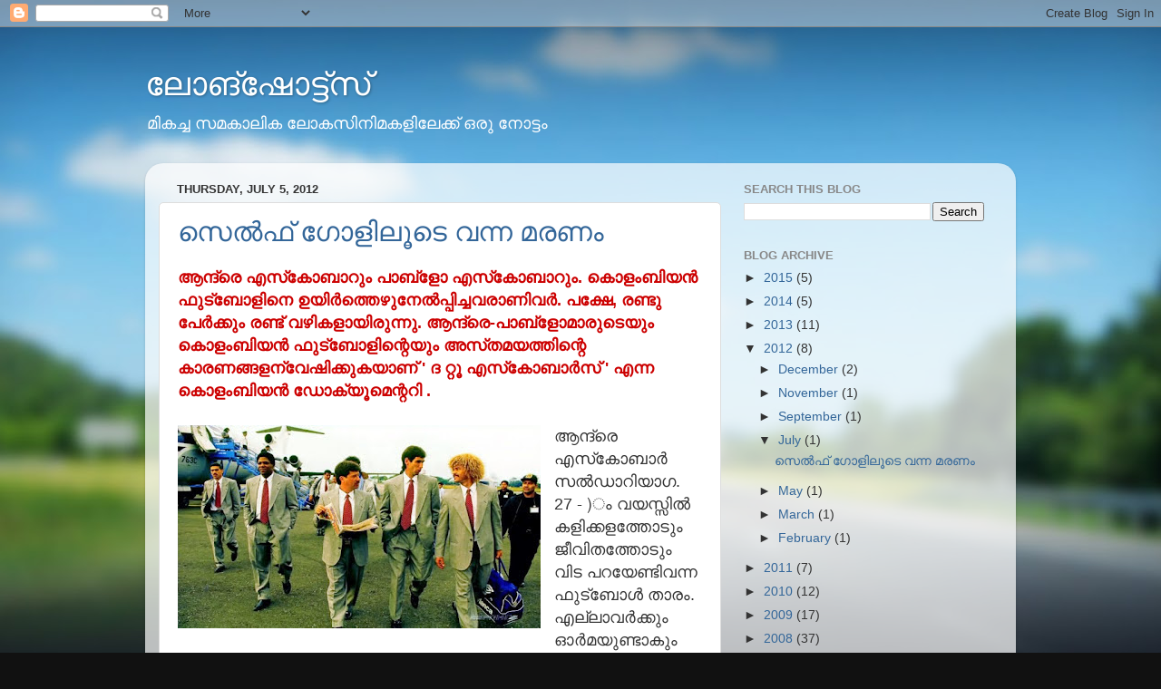

--- FILE ---
content_type: text/html; charset=UTF-8
request_url: https://lokacinema.blogspot.com/2012/07/
body_size: 16579
content:
<!DOCTYPE html>
<html class='v2' dir='ltr' lang='en'>
<head>
<link href='https://www.blogger.com/static/v1/widgets/4128112664-css_bundle_v2.css' rel='stylesheet' type='text/css'/>
<meta content='width=1100' name='viewport'/>
<meta content='text/html; charset=UTF-8' http-equiv='Content-Type'/>
<meta content='blogger' name='generator'/>
<link href='https://lokacinema.blogspot.com/favicon.ico' rel='icon' type='image/x-icon'/>
<link href='http://lokacinema.blogspot.com/2012/07/' rel='canonical'/>
<link rel="alternate" type="application/atom+xml" title="ല&#3403;ങ&#3405;&#8204;ഷ&#3403;ട&#3405;ട&#3405;&#8204;സ&#3405;&#8204; - Atom" href="https://lokacinema.blogspot.com/feeds/posts/default" />
<link rel="alternate" type="application/rss+xml" title="ല&#3403;ങ&#3405;&#8204;ഷ&#3403;ട&#3405;ട&#3405;&#8204;സ&#3405;&#8204; - RSS" href="https://lokacinema.blogspot.com/feeds/posts/default?alt=rss" />
<link rel="service.post" type="application/atom+xml" title="ല&#3403;ങ&#3405;&#8204;ഷ&#3403;ട&#3405;ട&#3405;&#8204;സ&#3405;&#8204; - Atom" href="https://www.blogger.com/feeds/8919606961085391430/posts/default" />
<!--Can't find substitution for tag [blog.ieCssRetrofitLinks]-->
<meta content='http://lokacinema.blogspot.com/2012/07/' property='og:url'/>
<meta content='ലോങ്‌ഷോട്ട്‌സ്‌' property='og:title'/>
<meta content='മികച്ച സമകാലിക ലോകസിനിമകളിലേക്ക്‌ ഒരു നോട്ടം' property='og:description'/>
<title>ല&#3403;ങ&#3405;&#8204;ഷ&#3403;ട&#3405;ട&#3405;&#8204;സ&#3405;&#8204;: July 2012</title>
<style id='page-skin-1' type='text/css'><!--
/*-----------------------------------------------
Blogger Template Style
Name:     Picture Window
Designer: Blogger
URL:      www.blogger.com
----------------------------------------------- */
/* Content
----------------------------------------------- */
body {
font: normal normal 15px Arial, Tahoma, Helvetica, FreeSans, sans-serif;
color: #333333;
background: #111111 url(//themes.googleusercontent.com/image?id=1OACCYOE0-eoTRTfsBuX1NMN9nz599ufI1Jh0CggPFA_sK80AGkIr8pLtYRpNUKPmwtEa) repeat-x fixed top center;
}
html body .region-inner {
min-width: 0;
max-width: 100%;
width: auto;
}
.content-outer {
font-size: 90%;
}
a:link {
text-decoration:none;
color: #336699;
}
a:visited {
text-decoration:none;
color: #6699cc;
}
a:hover {
text-decoration:underline;
color: #33aaff;
}
.content-outer {
background: transparent none repeat scroll top left;
-moz-border-radius: 0;
-webkit-border-radius: 0;
-goog-ms-border-radius: 0;
border-radius: 0;
-moz-box-shadow: 0 0 0 rgba(0, 0, 0, .15);
-webkit-box-shadow: 0 0 0 rgba(0, 0, 0, .15);
-goog-ms-box-shadow: 0 0 0 rgba(0, 0, 0, .15);
box-shadow: 0 0 0 rgba(0, 0, 0, .15);
margin: 20px auto;
}
.content-inner {
padding: 0;
}
/* Header
----------------------------------------------- */
.header-outer {
background: transparent none repeat-x scroll top left;
_background-image: none;
color: #ffffff;
-moz-border-radius: 0;
-webkit-border-radius: 0;
-goog-ms-border-radius: 0;
border-radius: 0;
}
.Header img, .Header #header-inner {
-moz-border-radius: 0;
-webkit-border-radius: 0;
-goog-ms-border-radius: 0;
border-radius: 0;
}
.header-inner .Header .titlewrapper,
.header-inner .Header .descriptionwrapper {
padding-left: 0;
padding-right: 0;
}
.Header h1 {
font: normal normal 36px Arial, Tahoma, Helvetica, FreeSans, sans-serif;
text-shadow: 1px 1px 3px rgba(0, 0, 0, 0.3);
}
.Header h1 a {
color: #ffffff;
}
.Header .description {
font-size: 130%;
}
/* Tabs
----------------------------------------------- */
.tabs-inner {
margin: .5em 20px 0;
padding: 0;
}
.tabs-inner .section {
margin: 0;
}
.tabs-inner .widget ul {
padding: 0;
background: transparent none repeat scroll bottom;
-moz-border-radius: 0;
-webkit-border-radius: 0;
-goog-ms-border-radius: 0;
border-radius: 0;
}
.tabs-inner .widget li {
border: none;
}
.tabs-inner .widget li a {
display: inline-block;
padding: .5em 1em;
margin-right: .25em;
color: #ffffff;
font: normal normal 15px Arial, Tahoma, Helvetica, FreeSans, sans-serif;
-moz-border-radius: 10px 10px 0 0;
-webkit-border-top-left-radius: 10px;
-webkit-border-top-right-radius: 10px;
-goog-ms-border-radius: 10px 10px 0 0;
border-radius: 10px 10px 0 0;
background: transparent url(https://resources.blogblog.com/blogblog/data/1kt/transparent/black50.png) repeat scroll top left;
border-right: 1px solid transparent;
}
.tabs-inner .widget li:first-child a {
padding-left: 1.25em;
-moz-border-radius-topleft: 10px;
-moz-border-radius-bottomleft: 0;
-webkit-border-top-left-radius: 10px;
-webkit-border-bottom-left-radius: 0;
-goog-ms-border-top-left-radius: 10px;
-goog-ms-border-bottom-left-radius: 0;
border-top-left-radius: 10px;
border-bottom-left-radius: 0;
}
.tabs-inner .widget li.selected a,
.tabs-inner .widget li a:hover {
position: relative;
z-index: 1;
background: transparent url(https://resources.blogblog.com/blogblog/data/1kt/transparent/white80.png) repeat scroll bottom;
color: #336699;
-moz-box-shadow: 0 0 3px rgba(0, 0, 0, .15);
-webkit-box-shadow: 0 0 3px rgba(0, 0, 0, .15);
-goog-ms-box-shadow: 0 0 3px rgba(0, 0, 0, .15);
box-shadow: 0 0 3px rgba(0, 0, 0, .15);
}
/* Headings
----------------------------------------------- */
h2 {
font: bold normal 13px Arial, Tahoma, Helvetica, FreeSans, sans-serif;
text-transform: uppercase;
color: #888888;
margin: .5em 0;
}
/* Main
----------------------------------------------- */
.main-outer {
background: transparent url(https://resources.blogblog.com/blogblog/data/1kt/transparent/white80.png) repeat scroll top left;
-moz-border-radius: 20px 20px 0 0;
-webkit-border-top-left-radius: 20px;
-webkit-border-top-right-radius: 20px;
-webkit-border-bottom-left-radius: 0;
-webkit-border-bottom-right-radius: 0;
-goog-ms-border-radius: 20px 20px 0 0;
border-radius: 20px 20px 0 0;
-moz-box-shadow: 0 1px 3px rgba(0, 0, 0, .15);
-webkit-box-shadow: 0 1px 3px rgba(0, 0, 0, .15);
-goog-ms-box-shadow: 0 1px 3px rgba(0, 0, 0, .15);
box-shadow: 0 1px 3px rgba(0, 0, 0, .15);
}
.main-inner {
padding: 15px 20px 20px;
}
.main-inner .column-center-inner {
padding: 0 0;
}
.main-inner .column-left-inner {
padding-left: 0;
}
.main-inner .column-right-inner {
padding-right: 0;
}
/* Posts
----------------------------------------------- */
h3.post-title {
margin: 0;
font: normal normal 30px Arial, Tahoma, Helvetica, FreeSans, sans-serif;
}
.comments h4 {
margin: 1em 0 0;
font: normal normal 30px Arial, Tahoma, Helvetica, FreeSans, sans-serif;
}
.date-header span {
color: #333333;
}
.post-outer {
background-color: #ffffff;
border: solid 1px #dddddd;
-moz-border-radius: 5px;
-webkit-border-radius: 5px;
border-radius: 5px;
-goog-ms-border-radius: 5px;
padding: 15px 20px;
margin: 0 -20px 20px;
}
.post-body {
line-height: 1.4;
font-size: 110%;
position: relative;
}
.post-header {
margin: 0 0 1.5em;
color: #999999;
line-height: 1.6;
}
.post-footer {
margin: .5em 0 0;
color: #999999;
line-height: 1.6;
}
#blog-pager {
font-size: 140%
}
#comments .comment-author {
padding-top: 1.5em;
border-top: dashed 1px #ccc;
border-top: dashed 1px rgba(128, 128, 128, .5);
background-position: 0 1.5em;
}
#comments .comment-author:first-child {
padding-top: 0;
border-top: none;
}
.avatar-image-container {
margin: .2em 0 0;
}
/* Comments
----------------------------------------------- */
.comments .comments-content .icon.blog-author {
background-repeat: no-repeat;
background-image: url([data-uri]);
}
.comments .comments-content .loadmore a {
border-top: 1px solid #33aaff;
border-bottom: 1px solid #33aaff;
}
.comments .continue {
border-top: 2px solid #33aaff;
}
/* Widgets
----------------------------------------------- */
.widget ul, .widget #ArchiveList ul.flat {
padding: 0;
list-style: none;
}
.widget ul li, .widget #ArchiveList ul.flat li {
border-top: dashed 1px #ccc;
border-top: dashed 1px rgba(128, 128, 128, .5);
}
.widget ul li:first-child, .widget #ArchiveList ul.flat li:first-child {
border-top: none;
}
.widget .post-body ul {
list-style: disc;
}
.widget .post-body ul li {
border: none;
}
/* Footer
----------------------------------------------- */
.footer-outer {
color:#cccccc;
background: transparent url(https://resources.blogblog.com/blogblog/data/1kt/transparent/black50.png) repeat scroll top left;
-moz-border-radius: 0 0 20px 20px;
-webkit-border-top-left-radius: 0;
-webkit-border-top-right-radius: 0;
-webkit-border-bottom-left-radius: 20px;
-webkit-border-bottom-right-radius: 20px;
-goog-ms-border-radius: 0 0 20px 20px;
border-radius: 0 0 20px 20px;
-moz-box-shadow: 0 1px 3px rgba(0, 0, 0, .15);
-webkit-box-shadow: 0 1px 3px rgba(0, 0, 0, .15);
-goog-ms-box-shadow: 0 1px 3px rgba(0, 0, 0, .15);
box-shadow: 0 1px 3px rgba(0, 0, 0, .15);
}
.footer-inner {
padding: 10px 20px 20px;
}
.footer-outer a {
color: #99ccee;
}
.footer-outer a:visited {
color: #77aaee;
}
.footer-outer a:hover {
color: #33aaff;
}
.footer-outer .widget h2 {
color: #aaaaaa;
}
/* Mobile
----------------------------------------------- */
html body.mobile {
height: auto;
}
html body.mobile {
min-height: 480px;
background-size: 100% auto;
}
.mobile .body-fauxcolumn-outer {
background: transparent none repeat scroll top left;
}
html .mobile .mobile-date-outer, html .mobile .blog-pager {
border-bottom: none;
background: transparent url(https://resources.blogblog.com/blogblog/data/1kt/transparent/white80.png) repeat scroll top left;
margin-bottom: 10px;
}
.mobile .date-outer {
background: transparent url(https://resources.blogblog.com/blogblog/data/1kt/transparent/white80.png) repeat scroll top left;
}
.mobile .header-outer, .mobile .main-outer,
.mobile .post-outer, .mobile .footer-outer {
-moz-border-radius: 0;
-webkit-border-radius: 0;
-goog-ms-border-radius: 0;
border-radius: 0;
}
.mobile .content-outer,
.mobile .main-outer,
.mobile .post-outer {
background: inherit;
border: none;
}
.mobile .content-outer {
font-size: 100%;
}
.mobile-link-button {
background-color: #336699;
}
.mobile-link-button a:link, .mobile-link-button a:visited {
color: #ffffff;
}
.mobile-index-contents {
color: #333333;
}
.mobile .tabs-inner .PageList .widget-content {
background: transparent url(https://resources.blogblog.com/blogblog/data/1kt/transparent/white80.png) repeat scroll bottom;
color: #336699;
}
.mobile .tabs-inner .PageList .widget-content .pagelist-arrow {
border-left: 1px solid transparent;
}

--></style>
<style id='template-skin-1' type='text/css'><!--
body {
min-width: 960px;
}
.content-outer, .content-fauxcolumn-outer, .region-inner {
min-width: 960px;
max-width: 960px;
_width: 960px;
}
.main-inner .columns {
padding-left: 0;
padding-right: 310px;
}
.main-inner .fauxcolumn-center-outer {
left: 0;
right: 310px;
/* IE6 does not respect left and right together */
_width: expression(this.parentNode.offsetWidth -
parseInt("0") -
parseInt("310px") + 'px');
}
.main-inner .fauxcolumn-left-outer {
width: 0;
}
.main-inner .fauxcolumn-right-outer {
width: 310px;
}
.main-inner .column-left-outer {
width: 0;
right: 100%;
margin-left: -0;
}
.main-inner .column-right-outer {
width: 310px;
margin-right: -310px;
}
#layout {
min-width: 0;
}
#layout .content-outer {
min-width: 0;
width: 800px;
}
#layout .region-inner {
min-width: 0;
width: auto;
}
body#layout div.add_widget {
padding: 8px;
}
body#layout div.add_widget a {
margin-left: 32px;
}
--></style>
<style>
    body {background-image:url(\/\/themes.googleusercontent.com\/image?id=1OACCYOE0-eoTRTfsBuX1NMN9nz599ufI1Jh0CggPFA_sK80AGkIr8pLtYRpNUKPmwtEa);}
    
@media (max-width: 200px) { body {background-image:url(\/\/themes.googleusercontent.com\/image?id=1OACCYOE0-eoTRTfsBuX1NMN9nz599ufI1Jh0CggPFA_sK80AGkIr8pLtYRpNUKPmwtEa&options=w200);}}
@media (max-width: 400px) and (min-width: 201px) { body {background-image:url(\/\/themes.googleusercontent.com\/image?id=1OACCYOE0-eoTRTfsBuX1NMN9nz599ufI1Jh0CggPFA_sK80AGkIr8pLtYRpNUKPmwtEa&options=w400);}}
@media (max-width: 800px) and (min-width: 401px) { body {background-image:url(\/\/themes.googleusercontent.com\/image?id=1OACCYOE0-eoTRTfsBuX1NMN9nz599ufI1Jh0CggPFA_sK80AGkIr8pLtYRpNUKPmwtEa&options=w800);}}
@media (max-width: 1200px) and (min-width: 801px) { body {background-image:url(\/\/themes.googleusercontent.com\/image?id=1OACCYOE0-eoTRTfsBuX1NMN9nz599ufI1Jh0CggPFA_sK80AGkIr8pLtYRpNUKPmwtEa&options=w1200);}}
/* Last tag covers anything over one higher than the previous max-size cap. */
@media (min-width: 1201px) { body {background-image:url(\/\/themes.googleusercontent.com\/image?id=1OACCYOE0-eoTRTfsBuX1NMN9nz599ufI1Jh0CggPFA_sK80AGkIr8pLtYRpNUKPmwtEa&options=w1600);}}
  </style>
<link href='https://www.blogger.com/dyn-css/authorization.css?targetBlogID=8919606961085391430&amp;zx=3445c455-dea2-4086-89b5-b6f616a0c84b' media='none' onload='if(media!=&#39;all&#39;)media=&#39;all&#39;' rel='stylesheet'/><noscript><link href='https://www.blogger.com/dyn-css/authorization.css?targetBlogID=8919606961085391430&amp;zx=3445c455-dea2-4086-89b5-b6f616a0c84b' rel='stylesheet'/></noscript>
<meta name='google-adsense-platform-account' content='ca-host-pub-1556223355139109'/>
<meta name='google-adsense-platform-domain' content='blogspot.com'/>

</head>
<body class='loading variant-open'>
<div class='navbar section' id='navbar' name='Navbar'><div class='widget Navbar' data-version='1' id='Navbar1'><script type="text/javascript">
    function setAttributeOnload(object, attribute, val) {
      if(window.addEventListener) {
        window.addEventListener('load',
          function(){ object[attribute] = val; }, false);
      } else {
        window.attachEvent('onload', function(){ object[attribute] = val; });
      }
    }
  </script>
<div id="navbar-iframe-container"></div>
<script type="text/javascript" src="https://apis.google.com/js/platform.js"></script>
<script type="text/javascript">
      gapi.load("gapi.iframes:gapi.iframes.style.bubble", function() {
        if (gapi.iframes && gapi.iframes.getContext) {
          gapi.iframes.getContext().openChild({
              url: 'https://www.blogger.com/navbar/8919606961085391430?origin\x3dhttps://lokacinema.blogspot.com',
              where: document.getElementById("navbar-iframe-container"),
              id: "navbar-iframe"
          });
        }
      });
    </script><script type="text/javascript">
(function() {
var script = document.createElement('script');
script.type = 'text/javascript';
script.src = '//pagead2.googlesyndication.com/pagead/js/google_top_exp.js';
var head = document.getElementsByTagName('head')[0];
if (head) {
head.appendChild(script);
}})();
</script>
</div></div>
<div class='body-fauxcolumns'>
<div class='fauxcolumn-outer body-fauxcolumn-outer'>
<div class='cap-top'>
<div class='cap-left'></div>
<div class='cap-right'></div>
</div>
<div class='fauxborder-left'>
<div class='fauxborder-right'></div>
<div class='fauxcolumn-inner'>
</div>
</div>
<div class='cap-bottom'>
<div class='cap-left'></div>
<div class='cap-right'></div>
</div>
</div>
</div>
<div class='content'>
<div class='content-fauxcolumns'>
<div class='fauxcolumn-outer content-fauxcolumn-outer'>
<div class='cap-top'>
<div class='cap-left'></div>
<div class='cap-right'></div>
</div>
<div class='fauxborder-left'>
<div class='fauxborder-right'></div>
<div class='fauxcolumn-inner'>
</div>
</div>
<div class='cap-bottom'>
<div class='cap-left'></div>
<div class='cap-right'></div>
</div>
</div>
</div>
<div class='content-outer'>
<div class='content-cap-top cap-top'>
<div class='cap-left'></div>
<div class='cap-right'></div>
</div>
<div class='fauxborder-left content-fauxborder-left'>
<div class='fauxborder-right content-fauxborder-right'></div>
<div class='content-inner'>
<header>
<div class='header-outer'>
<div class='header-cap-top cap-top'>
<div class='cap-left'></div>
<div class='cap-right'></div>
</div>
<div class='fauxborder-left header-fauxborder-left'>
<div class='fauxborder-right header-fauxborder-right'></div>
<div class='region-inner header-inner'>
<div class='header section' id='header' name='Header'><div class='widget Header' data-version='1' id='Header1'>
<div id='header-inner'>
<div class='titlewrapper'>
<h1 class='title'>
<a href='https://lokacinema.blogspot.com/'>
ല&#3403;ങ&#3405;&#8204;ഷ&#3403;ട&#3405;ട&#3405;&#8204;സ&#3405;&#8204;
</a>
</h1>
</div>
<div class='descriptionwrapper'>
<p class='description'><span>മ&#3391;കച&#3405;ച സമക&#3390;ല&#3391;ക ല&#3403;കസ&#3391;ന&#3391;മകള&#3391;ല&#3399;ക&#3405;ക&#3405;&#8204; ഒര&#3393; ന&#3403;ട&#3405;ട&#3330;</span></p>
</div>
</div>
</div></div>
</div>
</div>
<div class='header-cap-bottom cap-bottom'>
<div class='cap-left'></div>
<div class='cap-right'></div>
</div>
</div>
</header>
<div class='tabs-outer'>
<div class='tabs-cap-top cap-top'>
<div class='cap-left'></div>
<div class='cap-right'></div>
</div>
<div class='fauxborder-left tabs-fauxborder-left'>
<div class='fauxborder-right tabs-fauxborder-right'></div>
<div class='region-inner tabs-inner'>
<div class='tabs no-items section' id='crosscol' name='Cross-Column'></div>
<div class='tabs no-items section' id='crosscol-overflow' name='Cross-Column 2'></div>
</div>
</div>
<div class='tabs-cap-bottom cap-bottom'>
<div class='cap-left'></div>
<div class='cap-right'></div>
</div>
</div>
<div class='main-outer'>
<div class='main-cap-top cap-top'>
<div class='cap-left'></div>
<div class='cap-right'></div>
</div>
<div class='fauxborder-left main-fauxborder-left'>
<div class='fauxborder-right main-fauxborder-right'></div>
<div class='region-inner main-inner'>
<div class='columns fauxcolumns'>
<div class='fauxcolumn-outer fauxcolumn-center-outer'>
<div class='cap-top'>
<div class='cap-left'></div>
<div class='cap-right'></div>
</div>
<div class='fauxborder-left'>
<div class='fauxborder-right'></div>
<div class='fauxcolumn-inner'>
</div>
</div>
<div class='cap-bottom'>
<div class='cap-left'></div>
<div class='cap-right'></div>
</div>
</div>
<div class='fauxcolumn-outer fauxcolumn-left-outer'>
<div class='cap-top'>
<div class='cap-left'></div>
<div class='cap-right'></div>
</div>
<div class='fauxborder-left'>
<div class='fauxborder-right'></div>
<div class='fauxcolumn-inner'>
</div>
</div>
<div class='cap-bottom'>
<div class='cap-left'></div>
<div class='cap-right'></div>
</div>
</div>
<div class='fauxcolumn-outer fauxcolumn-right-outer'>
<div class='cap-top'>
<div class='cap-left'></div>
<div class='cap-right'></div>
</div>
<div class='fauxborder-left'>
<div class='fauxborder-right'></div>
<div class='fauxcolumn-inner'>
</div>
</div>
<div class='cap-bottom'>
<div class='cap-left'></div>
<div class='cap-right'></div>
</div>
</div>
<!-- corrects IE6 width calculation -->
<div class='columns-inner'>
<div class='column-center-outer'>
<div class='column-center-inner'>
<div class='main section' id='main' name='Main'><div class='widget Blog' data-version='1' id='Blog1'>
<div class='blog-posts hfeed'>

          <div class="date-outer">
        
<h2 class='date-header'><span>Thursday, July 5, 2012</span></h2>

          <div class="date-posts">
        
<div class='post-outer'>
<div class='post hentry uncustomized-post-template' itemprop='blogPost' itemscope='itemscope' itemtype='http://schema.org/BlogPosting'>
<meta content='https://blogger.googleusercontent.com/img/b/R29vZ2xl/AVvXsEgKm_OIAvxKw2Q8rjkM9h9CP79hmfLh1wtF4wt8n5lafrvR49WrHt50wkDojqlq5qh6BYr-Ntkdy3NoZbrw1QtLpY_-2vD_4vf3-8WlS6mTTb_r85X-3CyQLCj2suCIEZk1pV-dU-EJhvo/s400/2escobars2+copy.jpg' itemprop='image_url'/>
<meta content='8919606961085391430' itemprop='blogId'/>
<meta content='1260613734695443191' itemprop='postId'/>
<a name='1260613734695443191'></a>
<h3 class='post-title entry-title' itemprop='name'>
<a href='https://lokacinema.blogspot.com/2012/07/blog-post.html'>സ&#3398;ല&#3405;&#8205;ഫ&#3405;&#8204; ഗ&#3403;ള&#3391;ല&#3394;ട&#3398; വന&#3405;ന മരണ&#3330;</a>
</h3>
<div class='post-header'>
<div class='post-header-line-1'></div>
</div>
<div class='post-body entry-content' id='post-body-1260613734695443191' itemprop='description articleBody'>
<div dir="ltr" style="text-align: left;" trbidi="on">
<b style="background-color: white;"><span style="color: #cc0000; font-size: large;">ആന&#3405;ദ&#3405;ര&#3398; എസ&#3405;&#8204;ക&#3403;ബ&#3390;റ&#3393;&#3330; പ&#3390;ബ&#3405;&#8204;ള&#3403; എസ&#3405;&#8204;ക&#3403;ബ&#3390;റ&#3393;&#3330;. 
ക&#3402;ള&#3330;ബ&#3391;യന&#3405;&#8205; ഫ&#3393;ട&#3405;&#8204;ബ&#3403;ള&#3391;ന&#3398; ഉയ&#3391;ര&#3405;&#8205;ത&#3405;ത&#3398;ഴ&#3393;ന&#3399;ല&#3405;&#8205;പ&#3405;പ&#3391;ച&#3405;ചവര&#3390;ണ&#3391;വര&#3405;&#8205;. പക&#3405;ഷ&#3399;, രണ&#3405;ട&#3393; 
പ&#3399;ര&#3405;&#8205;ക&#3405;ക&#3393;&#3330; രണ&#3405;ട&#3405;&#8204; വഴ&#3391;കള&#3390;യ&#3391;ര&#3393;ന&#3405;ന&#3393;. ആന&#3405;ദ&#3405;ര&#3398;-പ&#3390;ബ&#3405;&#8204;ള&#3403;മ&#3390;ര&#3393;ട&#3398;യ&#3393;&#3330; ക&#3402;ള&#3330;ബ&#3391;യന&#3405;&#8205; 
ഫ&#3393;ട&#3405;&#8204;ബ&#3403;ള&#3391;ന&#3405;റ&#3398;യ&#3393;&#3330; അസ&#3405;&#8204;തമയത&#3405;ത&#3391;ന&#3405;റ&#3398; ക&#3390;രണങ&#3405;ങളന&#3405;വ&#3399;ഷ&#3391;ക&#3405;ക&#3393;കയ&#3390;ണ&#3405;&#8204; ' ദ റ&#3405;റ&#3394; 
എസ&#3405;&#8204;ക&#3403;ബ&#3390;ര&#3405;&#8205;സ&#3405;&#8204; ' എന&#3405;ന ക&#3402;ള&#3330;ബ&#3391;യന&#3405;&#8205; ഡ&#3403;ക&#3405;യ&#3394;മ&#3398;ന&#3405;ററ&#3391; .</span></b><br />
<span style="font-size: large;"><br /></span>
<div class="separator" style="clear: both; text-align: center;">
<a href="https://blogger.googleusercontent.com/img/b/R29vZ2xl/AVvXsEgKm_OIAvxKw2Q8rjkM9h9CP79hmfLh1wtF4wt8n5lafrvR49WrHt50wkDojqlq5qh6BYr-Ntkdy3NoZbrw1QtLpY_-2vD_4vf3-8WlS6mTTb_r85X-3CyQLCj2suCIEZk1pV-dU-EJhvo/s1600/2escobars2+copy.jpg" imageanchor="1" style="clear: left; float: left; margin-bottom: 1em; margin-right: 1em;"><span style="font-size: large;"><img border="0" height="224" src="https://blogger.googleusercontent.com/img/b/R29vZ2xl/AVvXsEgKm_OIAvxKw2Q8rjkM9h9CP79hmfLh1wtF4wt8n5lafrvR49WrHt50wkDojqlq5qh6BYr-Ntkdy3NoZbrw1QtLpY_-2vD_4vf3-8WlS6mTTb_r85X-3CyQLCj2suCIEZk1pV-dU-EJhvo/s400/2escobars2+copy.jpg" width="400" /></span></a></div>
<span style="font-size: large;">ആന&#3405;ദ&#3405;ര&#3398; എസ&#3405;&#8204;ക&#3403;ബ&#3390;ര&#3405;&#8205; സല&#3405;&#8205;ഡ&#3390;റ&#3391;യ&#3390;ഗ. 27 - )&#3330; വയസ&#3405;സ&#3391;ല&#3405;&#8205; കള&#3391;ക&#3405;കളത&#3405;ത&#3403;ട&#3393;&#3330; ജ&#3392;വ&#3391;തത&#3405;ത&#3403;ട&#3393;&#3330; വ&#3391;ട പറയ&#3399;ണ&#3405;ട&#3391;വന&#3405;ന 
ഫ&#3393;ട&#3405;&#8204;ബ&#3403;ള&#3405;&#8205; ത&#3390;ര&#3330;. എല&#3405;ല&#3390;വര&#3405;&#8205;ക&#3405;ക&#3393;&#3330; ഓര&#3405;&#8205;മയ&#3393;ണ&#3405;ട&#3390;ക&#3393;&#3330; ശപ&#3391;ക&#3405;കപ&#3405;പ&#3398;ട&#3405;ട ആ സ&#3398;ല&#3405;&#8205;ഫ&#3405;&#8204; ഗ&#3403;ള&#3405;&#8205;. 
1994 ല&#3398; ല&#3403;കകപ&#3405;പ&#3391;ല&#3405;&#8205; സ&#3405;വന&#3405;ത&#3330; ര&#3390;ജ&#3405;യത&#3405;ത&#3391;ന&#3405;റ&#3398; ഗ&#3403;ള&#3405;&#8205;പ&#3403;സ&#3405;റ&#3405;റ&#3391;ല&#3399;ക&#3405;ക&#3405;&#8204; ആന&#3405;ദ&#3405;ര&#3398;യ&#3393;ട&#3398; 
ക&#3390;ല&#3391;ല&#3405;&#8205;ന&#3391;ന&#3405;ന&#3405;&#8204; പ&#3391;ഴച&#3405;ച&#3393;പ&#3403;യ പന&#3405;ത&#3405;&#8204;. അത&#3405;&#8204; ല&#3403;കഫ&#3393;ട&#3405;&#8204;ബ&#3390;ള&#3405;&#8205; ഭ&#3394;പടത&#3405;ത&#3391;ല&#3405;&#8205; ന&#3391;ന&#3405;ന&#3393;തന&#3405;ന&#3398; 
ക&#3402;ള&#3330;ബ&#3391;യയ&#3398; മ&#3390;യ&#3405;&#8204;ച&#3405;ച&#3393;കളഞ&#3405;ഞ&#3393;. സ&#3398;ല&#3405;&#8205;ഫ&#3405;&#8204; ഗ&#3403;ള&#3391;ന&#3405;റ&#3398; പ&#3399;ര&#3391;ല&#3405;&#8205; ആര&#3390;യ&#3391;ര&#3393;ന&#3405;ന&#3393; ആ ക&#3402;ലക&#3405;ക&#3405;&#8204; 
പ&#3391;ന&#3405;ന&#3391;ല&#3405;&#8205;? ആര&#3390;യ&#3391;ര&#3393;ന&#3405;ന&#3393; ആന&#3405;ദ&#3405;ര&#3398; എസ&#3405;&#8204;ക&#3403;ബ&#3390;ര&#3405;&#8205; ? ക&#3402;ള&#3330;ബ&#3391;യന&#3405;&#8205; ഫ&#3393;ട&#3405;&#8204;ബ&#3403;ള&#3391;ന&#3405;റ&#3398; 
പ&#3393;നര&#3393;ജ&#3405;ജ&#3392;വനത&#3405;ത&#3398; സഹ&#3390;യ&#3391;ച&#3405;ച പ&#3390;ബ&#3405;&#8204;ള&#3403; എസ&#3405;&#8204;ക&#3403;ബ&#3390;ര&#3405;&#8205; ആര&#3390;യ&#3391;ര&#3393;ന&#3405;ന&#3393;? ഇക&#3405;ക&#3390;ര&#3405;യങ&#3405;ങള&#3405;&#8205; 
അന&#3405;വ&#3399;ഷ&#3391;ക&#3405;ക&#3393;കയ&#3390;ണ&#3405;&#8204; ' ദ റ&#3405;റ&#3394; എസ&#3405;&#8204;ക&#3403;ബ&#3390;ര&#3405;&#8205;സ&#3405;&#8204; ' ( The two Escobars ) എന&#3405;ന ക&#3402;ള&#3330;ബ&#3391;യന&#3405;&#8205; 
ഡ&#3403;ക&#3405;യ&#3393;മ&#3398;ന&#3405;ററ&#3391;. മയക&#3405;ക&#3393;മര&#3393;ന&#3405;ന&#3393; മ&#3390;ഫ&#3391;യയ&#3393;&#3330; ഫ&#3393;ട&#3405;&#8204;ബ&#3403;ള&#3393;മ&#3390;യ&#3393;ള&#3405;ള അവ&#3391;ശ&#3393;ദ&#3405;ധ ബന&#3405;ധത&#3405;ത&#3391;ന&#3405;റ&#3398; 
പ&#3391;ന&#3405;ന&#3390;മ&#3405;പ&#3393;റങ&#3405;ങള&#3393;&#3330; ഈ ഡ&#3403;ക&#3405;യ&#3393;മ&#3398;ന&#3405;ററ&#3391;യ&#3391;ല&#3405;&#8205; ത&#3398;ള&#3391;യ&#3393;ന&#3405;ന&#3393;. </span><br />
<span style="font-size: large;"><br /></span>
<div class="separator" style="clear: both; text-align: center;">
<a href="https://blogger.googleusercontent.com/img/b/R29vZ2xl/AVvXsEhrIBKCzu3d_2y2qSRULQRTSGm5hQ814j0Jb8eQBAdNCFlCTem-sNaELLn-vQ_GCIU6v3NQ5BOtHLaOJ-5Kfe-PYBvHiZfmDE2ag2ca3wY_ZtYc58gVRl7V6kAHWcYvMgTdfd4Olg6khFY/s1600/twoescobars+andre.jpg" imageanchor="1" style="clear: left; float: left; margin-bottom: 1em; margin-right: 1em;"><span style="font-size: large;"><img border="0" height="205" src="https://blogger.googleusercontent.com/img/b/R29vZ2xl/AVvXsEhrIBKCzu3d_2y2qSRULQRTSGm5hQ814j0Jb8eQBAdNCFlCTem-sNaELLn-vQ_GCIU6v3NQ5BOtHLaOJ-5Kfe-PYBvHiZfmDE2ag2ca3wY_ZtYc58gVRl7V6kAHWcYvMgTdfd4Olg6khFY/s400/twoescobars+andre.jpg" width="400" /></span></a></div>
<span style="font-size: large;">1990 ല&#3393;&#3330; 94 ല&#3393;&#3330; 
ല&#3403;കകപ&#3405;പ&#3391;ല&#3405;&#8205; ക&#3402;ള&#3330;ബ&#3391;യയ&#3393;ട&#3398; ഡ&#3391;ഫന&#3405;&#8205;ഡറ&#3390;യ&#3391;ര&#3393;ന&#3405;ന&#3393; ആന&#3405;ദ&#3405;ര&#3398; എസ&#3405;&#8204;ക&#3403;ബ&#3390;ര&#3405;&#8205;. ' ഫ&#3393;ട&#3405;&#8204;ബ&#3403;ള&#3391;ല&#3398; 
മ&#3390;ന&#3405;യന&#3405;&#8205; ' എന&#3405;ന&#3390;ണ&#3405;&#8204; ആന&#3405;ദ&#3405;ര&#3398; അറ&#3391;യപ&#3405;പ&#3398;ട&#3405;ട&#3391;ര&#3393;ന&#3405;നത&#3405;&#8204;. ഹ&#3398;ഡ&#3405;ഡറ&#3391;ല&#3394;ട&#3398; ഗ&#3403;ളട&#3391;ക&#3405;ക&#3393;ന&#3405;നത&#3391;ല&#3405;&#8205; 
പ&#3405;രത&#3405;യ&#3399;ക വ&#3400;ഭവമ&#3393;ണ&#3405;ട&#3390;യ&#3391;ര&#3393;ന&#3405;ന&#3393; ഈ രണ&#3405;ട&#3390;&#3330; നമ&#3405;പര&#3405;&#8205; ജഴ&#3405;&#8204;സ&#3391;ക&#3405;ക&#3390;രന&#3405;&#8204;. 94 ല&#3405;&#8205; യ&#3393;.എസ&#3405;&#8204;.എ. 
യ&#3393;മ&#3390;യ&#3393;ള&#3405;ള മത&#3405;സരത&#3405;ത&#3391;ല&#3390;ണ&#3405;&#8204; ആന&#3405;ദ&#3405;ര&#3398;യ&#3393;ട&#3398; ന&#3391;ര&#3405;&#8205;ഭ&#3390;ഗ&#3405;യ ഗ&#3403;ള&#3405;&#8205; പ&#3391;റന&#3405;നത&#3405;&#8204;. 1994 ജ&#3394;ണ&#3405;&#8205; 22. 
അമ&#3399;ര&#3391;ക&#3405;കയ&#3391;ല&#3398; ക&#3390;ല&#3391;ഫ&#3403;ര&#3405;&#8205;ണ&#3391;യ. യ&#3393;.എസ&#3405;&#8204;.എ.യ&#3393;മ&#3390;യ&#3391; ജയ&#3391;ച&#3405;ച&#3390;ല&#3399; ക&#3402;ള&#3330;ബ&#3391;യക&#3405;ക&#3405;&#8204; ല&#3403;കകപ&#3405;പ&#3391;ന&#3405;റ&#3398; 
ആദ&#3405;യ റ&#3415;ണ&#3405;ട&#3391;ല&#3405;&#8205; കടക&#3405;ക&#3390;ന&#3390;വ&#3394;. പക&#3405;ഷ&#3399;, ദ&#3393;രന&#3405;ത&#3330; ക&#3402;ള&#3330;ബ&#3391;യയ&#3398; അര&#3394;പ&#3391;യ&#3390;യ&#3391; 
ക&#3390;ത&#3405;ത&#3393;ന&#3391;ല&#3405;&#8205;പ&#3405;പ&#3393;ണ&#3405;ട&#3390;യ&#3391;ര&#3393;ന&#3405;ന&#3393;. യ&#3393;.എസ&#3405;&#8204;. മ&#3391;ഡ&#3405;&#8204;ഫ&#3392;ല&#3405;&#8205;ഡര&#3405;&#8205; ജ&#3403;ണ&#3405;&#8205; ഹ&#3390;ര&#3405;&#8205;ക&#3405;&#8204;സ&#3391;ന&#3405;റ&#3398; 
ഇടത&#3393;ഭ&#3390;ഗത&#3405;ത&#3393;ന&#3391;ന&#3405;ന&#3393;ള&#3405;ള ഒര&#3393; ക&#3405;ര&#3403;സ&#3405;&#8204;. അത&#3405;&#8204; കണക&#3405;ട&#3405;&#8204; ച&#3398;യ&#3405;യ&#3390;ന&#3405;&#8205; കണക&#3405;ക&#3390;ക&#3405;ക&#3391; ഒര&#3393; 
കള&#3391;ക&#3405;ക&#3390;രന&#3405;&#8205; ഓട&#3391;യ&#3398;ത&#3405;ത&#3393;ന&#3405;ന&#3393;. ഗ&#3403;ള&#3391;യ&#3393;ട&#3398;യ&#3393;&#3330; ശ&#3405;രദ&#3405;ധ ആ കള&#3391;ക&#3405;ക&#3390;രന&#3391;ല&#3390;ണ&#3405;&#8204;. ക&#3405;ര&#3403;സ&#3405;&#8204; 
തടയ&#3390;ന&#3393;ള&#3405;ള ആന&#3405;ദ&#3405;ര&#3398;യ&#3393;ട&#3398; ശ&#3405;രമ&#3330; പക&#3405;ഷ&#3399;, ഗ&#3403;ള&#3391;ല&#3390;ണ&#3405;&#8204; കല&#3390;ശ&#3391;ച&#3405;ചത&#3405;&#8204;. ഗ&#3403;ള&#3391; സ&#3405;ഥ&#3390;ന&#3330; 
ത&#3398;റ&#3405;റ&#3391;ന&#3391;ല&#3405;&#8205;ക&#3405;ക&#3399; പന&#3405;ത&#3405;&#8204; വലയ&#3391;ല&#3405;&#8205; കയറ&#3391;. പന&#3405;ത&#3391;ന&#3405;റ&#3398; ചലന&#3330; ന&#3391;ലയ&#3405;&#8204;ക&#3405;ക&#3393;ന&#3405;നത&#3405;&#8204; ക&#3390;ണ&#3390;ന&#3405;&#8205; 
ആന&#3405;ദ&#3405;ര&#3398;ക&#3405;ക&#3405;&#8204; കഴ&#3391;ഞ&#3405;ഞ&#3391;ല&#3405;ല. ആ മനസ&#3405;സ&#3405;&#8204; സങ&#3405;കട&#3330; ക&#3402;ണ&#3405;ട&#3405;&#8204; ന&#3391;റഞ&#3405;ഞ&#3393;. ഇര&#3393;ക&#3400; ക&#3402;ണ&#3405;ട&#3393;&#3330; മ&#3393;ഖ&#3330; 
പ&#3402;ത&#3405;ത&#3391; അവന&#3405;&#8205; ആ ക&#3390;ഴ&#3405;&#8204;ചയ&#3398; മറച&#3405;ച&#3393; ( മത&#3405;സരത&#3405;ത&#3391;ല&#3405;&#8205; ക&#3402;ള&#3330;ബ&#3391;യ 1 - 2 ന&#3405;&#8204; ത&#3403;റ&#3405;റ&#3393;. 
ആദ&#3405;യറ&#3415;ണ&#3405;ട&#3391;ല&#3405;&#8205;പ&#3405;പ&#3403;ല&#3393;&#3330; കടക&#3405;ക&#3390;ത&#3398; പ&#3393;റത&#3405;ത&#3393;പ&#3403;യ&#3391;. വ&#3390;ത&#3393;വ&#3398;പ&#3405;പ&#3393;ക&#3390;ര&#3405;&#8205;ക&#3405;ക&#3405;&#8204; ക&#3403;ട&#3391;കള&#3390;ണ&#3405;&#8204; ഈ 
ഒറ&#3405;റക&#3405;കള&#3391;യ&#3391;ല&#3405;&#8205; നഷ&#3405;ടപ&#3405;പ&#3398;ട&#3405;ടത&#3405;&#8204; . ഗ&#3390;ലന&#3405;&#8205; ബ&#3405;രദ&#3399;ഴ&#3405;&#8204;സ&#3405;&#8204; എന&#3405;ന മയക&#3405;ക&#3393;മര&#3393;ന&#3405;ന&#3393; 
മ&#3390;ഫ&#3391;യയ&#3390;യ&#3391;ര&#3393;ന&#3405;ന&#3393; ആന&#3405;ദ&#3405;ര&#3398;യ&#3393;ട&#3398; ക&#3402;ലക&#3405;ക&#3405;&#8204; പ&#3391;ന&#3405;ന&#3391;ല&#3405;&#8205; ). </span><br />
<span style="font-size: large;"><br /></span>
<div class="separator" style="clear: both; text-align: center;">
<a href="https://blogger.googleusercontent.com/img/b/R29vZ2xl/AVvXsEjLyEiEjmIYeGX1dgwvKbrhvmqlT561LAatsxaAjXPu7HCy6MM3bBoK_Eb0VKOt0uWGG_fREczyCpZscSteHy2jERKLSI1Ctq34Kt9ZLABdOGL1MJzBsAs9rDDGvSPe4mrxTVssBLvaDTY/s1600/pablo_escobar.jpg" imageanchor="1" style="clear: left; float: left; margin-bottom: 1em; margin-right: 1em;"><span style="font-size: large;"><img border="0" height="299" src="https://blogger.googleusercontent.com/img/b/R29vZ2xl/AVvXsEjLyEiEjmIYeGX1dgwvKbrhvmqlT561LAatsxaAjXPu7HCy6MM3bBoK_Eb0VKOt0uWGG_fREczyCpZscSteHy2jERKLSI1Ctq34Kt9ZLABdOGL1MJzBsAs9rDDGvSPe4mrxTVssBLvaDTY/s400/pablo_escobar.jpg" width="400" /></span></a></div>
<span style="font-size: large;">102 മ&#3391;ന&#3391;റ&#3405;റ&#3405;&#8204; ന&#3392;ള&#3393;ന&#3405;ന 
ഡ&#3403;ക&#3405;യ&#3393;മ&#3398;ന&#3405;ററ&#3391; ഇവ&#3391;ട&#3398;ന&#3391;ന&#3405;ന&#3405;&#8204; 27 വര&#3405;&#8205;ഷ&#3330; പ&#3391;റക&#3391;ല&#3399;ക&#3405;ക&#3405;&#8204; പ&#3403;ക&#3393;ന&#3405;ന&#3393;. ക&#3402;ള&#3330;ബ&#3391;യയ&#3391;ല&#3398; 
മ&#3398;ഡല&#3391;ന&#3405;&#8205;. ആന&#3405;ദ&#3405;ര&#3398;യ&#3393;ട&#3398; സഹ&#3403;ദര&#3391;യ&#3393;ട&#3398; ശബ&#3405;ദ&#3330;. അവര&#3405;&#8205; ആന&#3405;ദ&#3405;ര&#3398; എസ&#3405;&#8204;ക&#3403;ബ&#3390;റ&#3391;ന&#3405;റ&#3398; ജ&#3392;വ&#3391;തകഥ 
പറഞ&#3405;ഞ&#3393;ത&#3393;ടങ&#3405;ങ&#3393;കയ&#3390;ണ&#3405;&#8204;. ക&#3393;ട&#3405;ട&#3391;ക&#3405;ക&#3390;ലത&#3405;ത&#3398; ആന&#3405;ദ&#3405;ര&#3398;. സ&#3405;&#8204;ക&#3394;ള&#3405;&#8205; വ&#3391;ട&#3405;ട&#3390;ല&#3405;&#8205; അവന&#3405;&#8205; ന&#3399;ര&#3398; 
ഫ&#3393;ട&#3405;&#8204;ബ&#3390;ള&#3405;&#8205; ഗ&#3405;ര&#3415;ണ&#3405;ട&#3391;ല&#3398;ത&#3405;ത&#3393;&#3330;. എത&#3405;ര കള&#3391;ച&#3405;ച&#3390;ല&#3393;&#3330; ക&#3405;ഷ&#3392;ണ&#3391;ക&#3405;ക&#3391;ല&#3405;ല. ക&#3403;ച&#3405;ച&#3393;മ&#3390;ര&#3405;&#8205; ആ 
ക&#3402;ച&#3405;ച&#3393;കള&#3391;ക&#3405;ക&#3390;രന&#3398; ന&#3403;ട&#3405;ടമ&#3391;ട&#3405;ട&#3393;. ച&#3398;റ&#3393;പ&#3405;പത&#3405;ത&#3391;ല&#3399; ആന&#3405;ദ&#3405;ര&#3399;ക&#3405;ക&#3405;&#8204; അമ&#3405;മയ&#3398; 
നഷ&#3405;ടപ&#3405;പ&#3398;ട&#3405;ടത&#3390;ണ&#3405;&#8204;. അവന&#3405;&#8205; ആ വ&#3399;ദന മറന&#3405;നത&#3405;&#8204; സ&#3405;വയ&#3330; കള&#3391;യ&#3405;&#8204;ക&#3405;കര&#3405;&#8205;പ&#3405;പ&#3391;ച&#3405;ച&#3393;ക&#3402;ണ&#3405;ട&#3390;ണ&#3405;&#8204;. 
പഠ&#3391;ത&#3405;തമ&#3403; കള&#3391;യ&#3403; ? ആന&#3405;ദ&#3405;ര&#3398;യ&#3393;ട&#3398; ജ&#3392;വ&#3391;തത&#3405;ത&#3391;ല&#3405;&#8205; ഈ ന&#3391;ര&#3405;&#8205;ണ&#3390;യകഘട&#3405;ട&#3330; വന&#3405;ന&#3393;. അവന&#3405;&#8205; തന&#3405;റ&#3398; 
സ&#3405;വപ&#3405;&#8204;നത&#3405;ത&#3391;ല&#3405;&#8205; മ&#3393;റ&#3393;ക&#3398;പ&#3405;പ&#3391;ട&#3391;ച&#3405;ച&#3393;. ര&#3390;ജ&#3405;യത&#3405;ത&#3391;ന&#3405;റ&#3398; ജഴ&#3405;&#8204;സ&#3391;യണ&#3391;യണ&#3330;. ഫ&#3393;ട&#3405;&#8204;ബ&#3403;ള&#3391;ല&#3394;ട&#3398; 
ക&#3402;ള&#3330;ബ&#3391;യയ&#3393;ട&#3398; പ&#3405;രശസ&#3405;&#8204;ത&#3391; ഉയര&#3405;&#8205;ത&#3405;തണ&#3330;. അത&#3393;വര&#3398; ക&#3402;ള&#3330;ബ&#3391;യക&#3405;ക&#3405;&#8204; ദ&#3393;ഷ&#3405;&#8204;പ&#3399;ര&#3390;യ&#3391;ര&#3393;ന&#3405;ന&#3393;. 
ലഹര&#3391;മര&#3393;ന&#3405;ന&#3391;ന&#3405;റ&#3398; പ&#3399;ര&#3391;ല&#3393;ള&#3405;ള ക&#3393;പ&#3405;രസ&#3391;ദ&#3405;ധ&#3391;. </span><br />
<span style="font-size: large;">1987 ല&#3405;&#8205; ആന&#3405;ദ&#3405;ര&#3398; ദ&#3399;ശ&#3392;യ 
ട&#3392;മ&#3391;ല&#3398;ത&#3405;ത&#3391;. കര&#3393;ത&#3405;ത&#3393;റ&#3405;റ ട&#3392;മ&#3390;യ&#3391; ക&#3402;ള&#3330;ബ&#3391;യ വളര&#3390;ന&#3405;&#8205; ത&#3393;ടങ&#3405;ങ&#3391;. അന&#3405;ന&#3405;&#8204; ട&#3392;മ&#3391;ന&#3405;&#8204; രണ&#3405;ട&#3405;&#8204; 
അന&#3393;ക&#3394;ല ഘടകങ&#3405;ങള&#3393;ണ&#3405;ട&#3390;യ&#3391;ര&#3393;ന&#3405;ന&#3393;. ഒന&#3405;ന&#3405;&#8204;, കര&#3393;ത&#3405;തര&#3390;യ കള&#3391;ക&#3405;ക&#3390;ര&#3405;&#8205;. രണ&#3405;ട&#3405;&#8204;, ട&#3392;മ&#3391;ന&#3405;റ&#3398; 
വളര&#3405;&#8205;ച&#3405;ചക&#3405;ക&#3390;വശ&#3405;യമ&#3390;യ പണ&#3330;. ഇവ&#3391;ട&#3398;യ&#3390;ണ&#3405;&#8204; രണ&#3405;ട&#3390;മത&#3405;ത&#3398; എസ&#3405;&#8204;ക&#3403;ബ&#3390;റ&#3391;ന&#3405;റ&#3398; പ&#3405;രസക&#3405;ത&#3391;. പ&#3390;ബ&#3405;ല&#3403; 
എസ&#3405;&#8204;ക&#3403;ബ&#3390;റ&#3390;യ&#3391;ര&#3393;ന&#3405;ന&#3393; ക&#3402;ള&#3330;ബ&#3391;യന&#3405;&#8205; ട&#3392;മ&#3391;ന&#3405;റ&#3398; രക&#3405;ഷകന&#3405;&#8205;. അധ&#3403;ല&#3403;കന&#3390;യകന&#3405;&#8205;. എത&#3391;ര&#3390;ള&#3391;കള&#3398; 
ക&#3402;ന&#3405;ന&#3393;വ&#3392;ഴ&#3405;&#8204;ത&#3405;ത&#3393;ന&#3405;നവന&#3405;&#8205;. സ&#3405;വന&#3405;തമ&#3390;യ&#3391; ഫ&#3393;ട&#3405;&#8204;ബ&#3390;ള&#3405;&#8205; ട&#3392;മ&#3393;ണ&#3405;ട&#3390;യ&#3391;ര&#3393;ന&#3405;ന&#3393; അയ&#3390;ള&#3405;&#8205;ക&#3405;ക&#3405;&#8204;. 
കള&#3391;യ&#3391;ല&#3405;&#8205; ആര&#3398;ങ&#3405;ക&#3391;ല&#3393;&#3330; ഒത&#3405;ത&#3393;കള&#3391;ച&#3405;ച&#3390;ല&#3405;&#8205; പ&#3390;ബ&#3405;ല&#3403; വ&#3391;ട&#3391;ല&#3405;ല. 1989 ല&#3398; ദ&#3399;ശ&#3392;യ ഫ&#3393;ട&#3405;&#8204;ബ&#3390;ള&#3391;ല&#3405;&#8205; 
റഫറ&#3391; ഒര&#3405;&#8205;ട&#3405;ട&#3398;ഗ&#3398;ക&#3405;ക&#3405;&#8204; ജ&#3392;വന&#3405;&#8205; പ&#3403;യത&#3405;&#8204; അങ&#3405;ങന&#3398;യ&#3390;ണ&#3405;&#8204;. പ&#3390;ബ&#3405;ല&#3403;യ&#3393;ട&#3398; ട&#3392;&#3330; ഉള&#3405;&#8205;പ&#3405;പ&#3398;ട&#3405;ട ഒര&#3393; 
മത&#3405;സരത&#3405;ത&#3391;ല&#3405;&#8205; റഫറ&#3391; നന&#3405;ന&#3390;യ&#3391; കള&#3391;ച&#3405;ച&#3393;. എത&#3391;ര&#3405;&#8205; ട&#3392;&#3330; ജയ&#3391;ച&#3405;ച&#3393;. പക&#3405;ഷ&#3399;, റഫറ&#3391;യ&#3393;ട&#3398; കള&#3391; അധ&#3391;ക&#3330; 
ന&#3392;ണ&#3405;ട&#3391;ല&#3405;ല. പ&#3390;ബ&#3405;ല&#3403;യ&#3393;ട&#3398; അന&#3405;തകസ&#3330;ഘ&#3330; ത&#3391;രഞ&#3405;ഞ&#3393;പ&#3391;ട&#3391;ച&#3405;ച&#3405;&#8204; അയ&#3390;ള&#3393;ട&#3398; ജ&#3392;വന&#3398;ട&#3393;ത&#3405;ത&#3393;. 
അധ&#3391;ക&#3390;ര&#3391;കള&#3398;ല&#3405;ല&#3390;&#3330; പ&#3390;ബ&#3405;ല&#3403;യ&#3393;ട&#3398; പ&#3403;ക&#3405;കറ&#3405;റ&#3391;ല&#3390;യ&#3391;ര&#3393;ന&#3405;ന&#3393;. അയ&#3390;ള&#3393;ട&#3398; ഒര&#3393; ദ&#3391;വസത&#3405;ത&#3398; സമ&#3405;പ&#3390;ദ&#3405;യ&#3330; 
അഞ&#3405;ച&#3405;&#8204; ക&#3403;ട&#3391; ഡ&#3403;ളറ&#3390;യ&#3391;ര&#3393;&#3405;&#8204;ന&#3405;ന&#3393;. യ&#3394;റ&#3403;പ&#3405;പ&#3391;ല&#3399;ക&#3405;ക&#3393;&#3330; അമ&#3399;ര&#3391;ക&#3405;കയ&#3391;ല&#3399;ക&#3405;ക&#3393;&#3330; ക&#3402;ക&#3405;ക&#3398;യ&#3391;ന&#3405;&#8205; 
കയറ&#3405;റ&#3391; അയച&#3405;ച&#3390;ണയ&#3390;ള&#3405;&#8205; ക&#3403;ട&#3391;കള&#3405;&#8205; സമ&#3405;പ&#3390;ദ&#3391;ച&#3405;ചത&#3405;&#8204;. ച&#3403;രക&#3405;ക&#3402;ത&#3391;യന&#3390;യ&#3391;ര&#3393;ന&#3405;ന&#3393; പ&#3390;ബ&#3405;ല&#3403;. 
എങ&#3405;ക&#3391;ല&#3393;&#3330;, ഫ&#3393;ട&#3405;&#8204;ബ&#3403;ള&#3405;&#8205; അയ&#3390;ള&#3405;&#8205;ക&#3405;ക&#3405;&#8204; ജ&#3392;വന&#3390;യ&#3391;ര&#3393;ന&#3405;ന&#3393;. ക&#3402;ള&#3330;ബ&#3391;യന&#3405;&#8205; ഫ&#3393;ട&#3405;&#8204;ബ&#3403;ള&#3391;ന&#3405;റ&#3398; 
രക&#3405;ഷകന&#3390;യ&#3391; അയ&#3390;ള&#3405;&#8205; വ&#3390;ഴ&#3405;&#8204;ത&#3405;തപ&#3405;പ&#3398;ട&#3405;ട&#3393;. അത&#3405;&#8204; സത&#3405;യവ&#3393;മ&#3390;യ&#3391;ര&#3393;ന&#3405;ന&#3393;. കള&#3405;ളപ&#3405;പണ&#3330; 
വ&#3398;ള&#3393;പ&#3405;പ&#3391;ക&#3405;കല&#3390;യ&#3391;ര&#3393;ന&#3405;ന&#3393; അയ&#3390;ള&#3393;ട&#3398; ഉദ&#3405;ദ&#3399;ശ&#3405;യ&#3330;. എന&#3405;ന&#3390;ല&#3393;&#3330;, ഫ&#3393;ട&#3405;&#8204;ബ&#3403;ള&#3391;ല&#3399;ക&#3405;ക&#3405;&#8204; അയ&#3390;ള&#3405;&#8205; 
പണമ&#3402;ഴ&#3393;ക&#3405;ക&#3391;. ഫ&#3393;ട&#3405;&#8204;ബ&#3403;ള&#3391;ന&#3405;റ&#3398; ഖ&#3405;യ&#3390;ത&#3391;യ&#3391;ല&#3394;ട&#3398; പ&#3390;ബ&#3405;ല&#3403; തന&#3405;റ&#3398; പ&#3390;പക&#3405;കറ ക&#3393;റച&#3405;ച&#3402;ക&#3405;ക&#3398; 
കഴ&#3393;ക&#3391;യ&#3398;ട&#3393;ത&#3405;ത&#3393;.</span><br />
<span style="font-size: large;">ഒര&#3393; ക&#3390;ലഘട&#3405;ടത&#3405;ത&#3391;ല&#3398; ക&#3402;ള&#3330;ബ&#3391;യന&#3405;&#8205; ജനതയ&#3393;ട&#3398; 
ആര&#3390;ധന&#3390;പ&#3390;ത&#3405;രങ&#3405;ങള&#3390;യ&#3391;ര&#3393;ന&#3405;ന&#3393; ആന&#3405;ദ&#3405;ര&#3398;യ&#3393;&#3330; പ&#3390;ബ&#3405;&#8204;ള&#3403;യ&#3393;&#3330;. രണ&#3405;ട&#3405;&#8204; വ&#3391;ര&#3393;ദ&#3405;ധല&#3403;കങ&#3405;ങള&#3391;ല&#3390;യ&#3391;ര&#3393;ന&#3405;ന&#3393; 
ഇര&#3393;വര&#3393;&#3330;. എങ&#3405;ക&#3391;ല&#3393;&#3330;, അവര&#3405;&#8205;ക&#3405;ക&#3391;ടയ&#3391;ല&#3405;&#8205; സ&#3390;മ&#3405;യങ&#3405;ങള&#3393;ണ&#3405;ട&#3405;&#8204;. ഒര&#3393; പ&#3405;രത&#3405;യ&#3399;കഘട&#3405;ടത&#3405;ത&#3391;ല&#3405;&#8205; 
അവര&#3405;&#8205; ഒര&#3399; ലക&#3405;ഷ&#3405;യത&#3405;ത&#3391;ന&#3390;യ&#3391; യത&#3405;&#8204;ന&#3391;ച&#3405;ച&#3393;. ഫ&#3393;ട&#3405;&#8204;ബ&#3403;ള&#3391;ന&#3405;റ&#3398; , അത&#3393;വഴ&#3391; ക&#3402;ള&#3330;ബ&#3391;യയ&#3393;ട&#3398; , 
പ&#3405;രശസ&#3405;&#8204;ത&#3391;യ&#3390;യ&#3391;ര&#3393;ന&#3405;ന&#3393; അവര&#3393;ട&#3398; മനസ&#3405;സ&#3391;ല&#3405;&#8205;. ഫ&#3393;ട&#3405;&#8204;ബ&#3390;ള&#3405;&#8205; അവര&#3405;&#8205;ക&#3405;ക&#3405;&#8204; ലഹര&#3391;യ&#3390;യ&#3391;ര&#3393;ന&#3405;ന&#3393;. 
ച&#3398;റ&#3391;യ&#3402;ര&#3393; ജ&#3392;വ&#3391;തക&#3390;ലമ&#3399; അവര&#3405;&#8205;ക&#3405;ക&#3393;ണ&#3405;ട&#3390;യ&#3391;ര&#3393;ന&#3405;ന&#3393;ള&#3405;ള&#3393;. എത&#3391;ര&#3390;ള&#3391;കള&#3393;ട&#3398; ക&#3400;കള&#3390;ല&#3405;&#8205; അവര&#3405;&#8205; 
വധ&#3391;ക&#3405;കപ&#3405;പ&#3398;ട&#3405;ട&#3393;. ആന&#3405;ദ&#3405;ര&#3398; ഫ&#3393;ട&#3405;&#8204;ബ&#3390;ള&#3391;ന&#3393;വ&#3399;ണ&#3405;ട&#3391; ജ&#3392;വ&#3391;ച&#3405;ച&#3393;. മനസ&#3405;സ&#3393;&#3330; ശര&#3392;രവ&#3393;&#3330; 
കള&#3391;ക&#3405;കളത&#3405;ത&#3391;ല&#3405;&#8205; ന&#3391;സ&#3405;വ&#3390;ര&#3405;&#8205;ഥമ&#3390;യ&#3391; ന&#3391;ക&#3405;ഷ&#3399;പ&#3391;ച&#3405;ച&#3393;. പ&#3390;ബ&#3405;ല&#3403; ആകട&#3405;ട&#3398;, ക&#3402;ള&#3330;ബ&#3391;യന&#3405;&#8205; 
ഫ&#3393;ട&#3405;&#8204;ബ&#3403;ള&#3391;ന&#3405;റ&#3398; ഉയര&#3405;&#8205;ച&#3405;ചക&#3405;ക&#3390;യ&#3391; പണ&#3330; വ&#3390;ര&#3391;യ&#3398;റ&#3391;ഞ&#3405;ഞ&#3393;. അവര&#3405;&#8205; ഒര&#3393;മ&#3391;ച&#3405;ച&#3393; ന&#3391;ന&#3405;ന&#3393;, 
ഫ&#3393;ട&#3405;&#8204;ബ&#3403;ള&#3391;ന&#3393; വ&#3399;ണ&#3405;ട&#3391;. ഫ&#3393;ട&#3405;&#8204;ബ&#3403;ള&#3391;ല&#3394;ട&#3398; ര&#3390;ജ&#3405;യത&#3405;ത&#3391;ന&#3405;റ&#3398; ഖ&#3405;യ&#3390;ത&#3391;ക&#3405;ക&#3393;വ&#3399;ണ&#3405;ട&#3391;. ആന&#3405;ദ&#3405;ര&#3398; 
എസ&#3405;&#8204;ക&#3403;ബ&#3390;റ&#3391;ന&#3402;പ&#3405;പ&#3330; റ&#3398;ന&#3398; ഹ&#3391;ഗ&#3405;വ&#3391;റ&#3405;റ, ആസ&#3405;&#8204;പ&#3405;ര&#3391;ല&#3405;ല, വ&#3390;ള&#3405;&#8205;ഡറമ, ല&#3391;യ&#3403;ണല&#3405;&#8205; എന&#3405;ന&#3391;വര&#3393;ട&#3398; 
പ&#3399;ര&#3393;കള&#3393;&#3330; ഫ&#3393;ട&#3405;&#8204;ബ&#3403;ള&#3405;&#8205; പ&#3405;ര&#3399;മ&#3391;കള&#3405;&#8205;ക&#3405;ക&#3405;&#8204; പ&#3405;ര&#3391;യപ&#3405;പ&#3398;ട&#3405;ടത&#3390;യ&#3391;.</span><br />
<span style="font-size: large;">നമ&#3405;മള&#3405;&#8205; 
ക&#3399;ട&#3405;ട&#3391;ട&#3405;ട&#3393;ള&#3405;ള ഏത&#3402;ര&#3393; അധ&#3403;ല&#3403;കന&#3390;യകന&#3398;യ&#3393;&#3330;പ&#3403;ല&#3398; പ&#3390;ബ&#3405;&#8204;ള&#3403;യ&#3391;ല&#3393;&#3330; നന&#3405;മകള&#3393;ണ&#3405;ട&#3390;യ&#3391;ര&#3393;ന&#3405;ന&#3393;. 
പ&#3390;വങ&#3405;ങള&#3405;&#8205;ക&#3405;ക&#3393;വ&#3399;ണ&#3405;ട&#3391; അയ&#3390;ള&#3405;&#8205; ഒര&#3393;പ&#3390;ട&#3405;&#8204; സഹ&#3390;യങ&#3405;ങള&#3405;&#8205; ച&#3398;യ&#3405;&#8204;ത&#3391;ട&#3405;ട&#3393;ണ&#3405;ട&#3405;&#8204;. അത&#3405;&#8204; പക&#3405;ഷ&#3399;, 
അയ&#3390;ള&#3393;ട&#3398; ദ&#3393;ര&#3405;&#8205;ഗ&#3393;ണങ&#3405;ങള&#3398; മറ&#3391;കടക&#3405;ക&#3390;ന&#3405;&#8205; പ&#3403;ന&#3405;നത&#3405;രയ&#3393;ണ&#3405;ട&#3390;യ&#3391;ര&#3393;ന&#3405;ന&#3391;ല&#3405;ല. ക&#3402;ള&#3330;ബ&#3391;യന&#3405;&#8205; 
ഫ&#3393;ട&#3405;&#8204;ബ&#3403;ള&#3391;ന&#3398; ഉയ&#3391;ര&#3405;&#8205;ത&#3405;ത&#3398;ഴ&#3393;ന&#3399;ല&#3405;&#8205;പ&#3405;പ&#3391;ക&#3405;ക&#3390;ന&#3405;&#8205; ശ&#3405;രമ&#3391;ച&#3405;ചത&#3391;ന&#3405;റ&#3398; പ&#3399;ര&#3391;ല&#3398;ങ&#3405;ക&#3391;ല&#3393;&#3330; അയ&#3390;ള&#3405;&#8205; 
ഇത&#3405;ത&#3391;ര&#3391; ദയ അര&#3405;&#8205;ഹ&#3391;ച&#3405;ച&#3391;ര&#3393;ന&#3405;ന&#3393; എന&#3405;ന&#3405;&#8204; ഈ ച&#3391;ത&#3405;ര&#3330; ക&#3390;ണ&#3393;മ&#3405;പ&#3403;ള&#3405;&#8205; നമ&#3393;ക&#3405;ക&#3405;&#8204; ത&#3403;ന&#3405;ന&#3393;&#3330;. (ക&#3402;ള&#3330;ബ&#3391;യന&#3405;&#8205; ഭരണക&#3394;ടത&#3405;ത&#3398; വ&#3398;ല&#3405;ല&#3393;വ&#3391;ള&#3391;ച&#3405;ച പ&#3390;ബ&#3405;&#8204;ള&#3403; 1993 ഡ&#3391;സ&#3330;ബര&#3405;&#8205; രണ&#3405;ട&#3391;ന&#3405;&#8204; വ&#3398;ട&#3391;യ&#3399;റ&#3405;റ&#3393; 
മര&#3391;ച&#3405;ച&#3393; )</span><br />
<span style="font-size: large;"><br /></span>
<div class="separator" style="clear: both; text-align: center;">
<a href="https://blogger.googleusercontent.com/img/b/R29vZ2xl/AVvXsEjt0cgLvWoCOw7wQ-kF0yFvAkE3JrYhZDHVFxooEmp2Tws-_nyJCWRTz-XdmWx5FUdVTpXtVQqgq-Vro9XkB7FeVzExhPNGjFOXd-g6XLO6_b-h8CBIEPt5Azzgh_z2oNQlGYtAx5hHYS8/s1600/the-two-escobars.jpg" imageanchor="1" style="clear: left; float: left; margin-bottom: 1em; margin-right: 1em;"><span style="font-size: large;"><img border="0" height="225" src="https://blogger.googleusercontent.com/img/b/R29vZ2xl/AVvXsEjt0cgLvWoCOw7wQ-kF0yFvAkE3JrYhZDHVFxooEmp2Tws-_nyJCWRTz-XdmWx5FUdVTpXtVQqgq-Vro9XkB7FeVzExhPNGjFOXd-g6XLO6_b-h8CBIEPt5Azzgh_z2oNQlGYtAx5hHYS8/s400/the-two-escobars.jpg" width="400" /></span></a></div>
<span style="font-size: large;">സഹകള&#3391;ക&#3405;ക&#3390;ര&#3405;&#8205;, ക&#3403;ച&#3405;ച&#3405;&#8204;, സഹ&#3403;ദര&#3391;, ഡന&#3405;റ&#3391;സ&#3405;റ&#3405;റ&#3390;യ ക&#3390;മ&#3393;ക&#3391;, 
പത&#3405;രപ&#3405;രവര&#3405;&#8205;ത&#3405;തകര&#3405;&#8205; എന&#3405;ന&#3391;വര&#3393;ട&#3398; ഓര&#3405;&#8205;മകള&#3391;ല&#3394;ട&#3398;യ&#3390;ണ&#3405;&#8204; ആന&#3405;ദ&#3405;ര&#3398; എസ&#3405;&#8204;ക&#3403;ബ&#3390;റ&#3391;ന&#3405;റ&#3398; 
വ&#3405;യക&#3405;ത&#3391;ത&#3405;വ&#3330; ഡ&#3403;ക&#3405;യ&#3393;മ&#3398;ന&#3405;ററ&#3391; വരച&#3405;ച&#3391;ട&#3393;ന&#3405;നത&#3405;&#8204;. ഫ&#3393;ട&#3405;&#8204;ബ&#3403;ള&#3405;&#8205; തന&#3405;റ&#3398; ജനതയ&#3398; 
ഒന&#3405;ന&#3391;പ&#3405;പ&#3391;ക&#3405;ക&#3393;മ&#3398;ന&#3405;ന&#3405;&#8204; ആന&#3405;ദ&#3405;ര&#3398; വ&#3391;ശ&#3405;വസ&#3391;ച&#3405;ച&#3391;ര&#3393;ന&#3405;ന&#3393;. ഫ&#3393;ട&#3405;&#8204;ബ&#3403;ള&#3391;ന&#3398; ഒര&#3393; ജ&#3392;വ&#3391;തര&#3392;ത&#3391;യ&#3390;യ&#3390;ണ&#3405;&#8204; 
ആന&#3405;ദ&#3405;ര&#3398; കണ&#3405;ട&#3391;ര&#3393;ന&#3405;നത&#3405;&#8204;. അത&#3405;&#8204; മ&#3394;ല&#3405;യങ&#3405;ങള&#3393;&#3330; സഹ&#3391;ഷ&#3405;&#8204;ണ&#3393;തയ&#3393;&#3330; വളര&#3405;&#8205;ത&#3405;ത&#3393;മ&#3398;ന&#3405;ന&#3405;&#8204; അവന&#3405;&#8205; 
വ&#3391;ശ&#3405;വസ&#3391;ച&#3405;ച&#3393;. കള&#3391;യ&#3391;ല&#3405;&#8205; ന&#3391;ന&#3405;ന&#3393; ക&#3391;ട&#3405;ട&#3391;യ വര&#3393;മ&#3390;നത&#3405;ത&#3391;ന&#3405;റ&#3398; നല&#3405;ല&#3402;ര&#3393; ഭ&#3390;ഗ&#3330; അവന&#3405;&#8205; 
സമ&#3394;ഹത&#3405;ത&#3391;ന&#3405;&#8204; ത&#3391;ര&#3391;ച&#3405;ച&#3393;നല&#3405;&#8205;ക&#3391;. ക&#3393;ട&#3405;ട&#3391;കള&#3405;&#8205;ക&#3405;ക&#3405;&#8204; സ&#3405;&#8204;ക&#3403;ളര&#3405;&#8205;ഷ&#3391;പ&#3405;പ&#3405;&#8204; നല&#3405;&#8205;ക&#3391;യ&#3393;&#3330; 
പ&#3390;വങ&#3405;ങള&#3405;&#8205;ക&#3405;ക&#3405;&#8204; വ&#3392;ട&#3393;ണ&#3405;ട&#3390;ക&#3405;ക&#3391;ക&#3405;ക&#3402;ട&#3393;ത&#3405;ത&#3393;&#3330; അവന&#3405;&#8205; മ&#3390;ത&#3395;കക&#3390;ട&#3405;ട&#3391;.</span><br />
<span style="font-size: large;"><br /></span>
<span style="font-size: large;">ശ&#3393;ഭ&#3390;പ&#3405;&#8204;ത&#3391;വ&#3391;ശ&#3405;വ&#3390;സ&#3391;യ&#3390;യ&#3391;ര&#3393;ന&#3405;ന&#3393; ആന&#3405;ദ&#3405;ര&#3398;. സ&#3398;ല&#3405;&#8205;ഫ&#3405;&#8204; ഗ&#3403;ള&#3405;&#8205; ഏല&#3405;&#8205;പ&#3405;പ&#3391;ച&#3405;ച 
ആത&#3405;മന&#3391;ന&#3405;ദയ&#3391;ല&#3405;&#8205; തലക&#3393;ന&#3391;ച&#3405;ച&#3405;&#8204; നടക&#3405;കവ&#3398; ഒര&#3393; പത&#3405;രത&#3405;ത&#3391;ല&#3405;&#8205; ആന&#3405;ദ&#3405;ര&#3398; ല&#3399;ഖനമ&#3398;ഴ&#3393;ത&#3391;. പ&#3391;ഴകള&#3405;&#8205; 
ഏറ&#3405;റ&#3393;പറഞ&#3405;ഞ&#3393;ക&#3402;ണ&#3405;ട&#3393;ള&#3405;ള എഴ&#3393;ത&#3405;ത&#3405;&#8204;. ആ ല&#3399;ഖനത&#3405;ത&#3391;ല&#3405;&#8205; തന&#3405;റ&#3398; വ&#3399;ദന അവന&#3405;&#8205; ഇറക&#3405;ക&#3391;വ&#3398;ച&#3405;ച&#3393;. 
ല&#3399;ഖന&#3330; അവസ&#3390;ന&#3391;പ&#3405;പ&#3391;ച&#3405;ചത&#3405;&#8204; ഇങ&#3405;ങന&#3398; : ' ഞ&#3390;ന&#3405;&#8205; ഉടന&#3398; ത&#3391;ര&#3391;ച&#3405;ച&#3393;വര&#3393;&#3330;. ക&#3390;രണ&#3330;, ജ&#3392;വ&#3391;ത&#3330; ഇവ&#3391;ട&#3398; 
അവസ&#3390;ന&#3391;ക&#3405;ക&#3393;ന&#3405;ന&#3391;ല&#3405;ല. ' പക&#3405;ഷ&#3399;, എത&#3391;ര&#3390;ള&#3391;കള&#3405;&#8205; അടങ&#3405;ങ&#3391;യ&#3391;ര&#3391;ക&#3405;ക&#3393;കയ&#3390;യ&#3391;ര&#3393;ന&#3405;ന&#3391;ല&#3405;ല. സ&#3398;ല&#3405;&#8205;ഫ&#3405;&#8204; 
ഗ&#3403;ള&#3405;&#8205; വ&#3392;ണത&#3391;ന&#3405;റ&#3398; 11 -)&#3330; ദ&#3391;വസ&#3330; ( ജ&#3394;ല&#3390;യ&#3405;&#8204; രണ&#3405;ട&#3391;ന&#3405;&#8204; ) ആന&#3405;ദ&#3405;ര&#3398;ക&#3405;ക&#3398;ത&#3391;ര&#3398; 
വ&#3398;ട&#3391;യ&#3393;ത&#3391;ര&#3405;&#8205;ന&#3405;ന&#3393;. ആ വ&#3398;ട&#3391;യ&#3391;ല&#3405;&#8205; ആന&#3405;ദ&#3405;ര&#3398; മ&#3390;ത&#3405;രമല&#3405;ല വ&#3392;ണത&#3405;&#8204;. ക&#3402;ള&#3330;ബ&#3391;യന&#3405;&#8205; ഫ&#3393;ട&#3405;&#8204;ബ&#3403;ള&#3393;&#3330; 
അത&#3403;ട&#3398; വ&#3392;ണ&#3393;. ക&#3402;ള&#3330;ബ&#3391;യ ല&#3403;കകപ&#3405;പ&#3405;&#8204; ജയ&#3391;ക&#3405;ക&#3393;മ&#3398;ന&#3405;ന&#3405;&#8204; ഫ&#3393;ട&#3405;&#8204;ബ&#3390;ള&#3405;&#8205; മ&#3390;ന&#3405;ത&#3405;ര&#3391;കന&#3405;&#8205; പ&#3398;ല&#3398; പ&#3403;ല&#3393;&#3330; 
പ&#3405;രവച&#3391;ച&#3405;ച&#3391;ര&#3393;ന&#3405;ന&#3393;. ആന&#3405;ദ&#3405;ര&#3398;യ&#3393;ട&#3398; ത&#3391;ര&#3403;ധ&#3390;നത&#3405;ത&#3403;ട&#3402;പ&#3405;പ&#3330; ക&#3402;ള&#3330;ബ&#3391;യന&#3405;&#8205; ഫ&#3393;ട&#3405;&#8204;ബ&#3403;ള&#3405;&#8205; പ&#3405;രത&#3390;പവ&#3393;&#3330; 
അസ&#3405;&#8204;തമ&#3391;ച&#3405;ച&#3393;. ഫ&#3393;ട&#3405;&#8204;ബ&#3403;ള&#3391;ന&#3393;&#3330; അക&#3405;രമത&#3405;ത&#3391;ല&#3405;&#8205; ന&#3391;ന&#3405;ന&#3405;&#8204; രക&#3405;ഷയ&#3391;ല&#3405;ല&#3398;ന&#3405;ന&#3405;&#8204; എല&#3405;ല&#3390;വര&#3405;&#8205;ക&#3405;ക&#3393;&#3330; 
ബ&#3403;ധ&#3405;യമ&#3390;യ&#3391;. ക&#3390;ണ&#3391;കള&#3405;&#8205; ന&#3391;ര&#3390;ശര&#3390;യ&#3391;. അവര&#3405;&#8205; കള&#3391;ക&#3405;കളത&#3405;ത&#3391;ല&#3405;&#8205; ന&#3391;ന&#3405;ന&#3405;&#8204; പ&#3391;ന&#3405;മ&#3390;റ&#3391;. പല 
കള&#3391;ക&#3405;ക&#3390;ര&#3393;&#3330; പ&#3399;ട&#3391;ച&#3405;ച&#3405;&#8204; കള&#3391; ഉപ&#3399;ക&#3405;ഷ&#3391;ച&#3405;ച&#3393;. ക&#3402;ള&#3330;ബ&#3391;യ പ&#3391;ന&#3405;ന&#3392;ട&#3402;ര&#3391;ക&#3405;കല&#3393;&#3330; ല&#3403;കകപ&#3405;പ&#3391;ല&#3405;&#8205; 
ക&#3405;വ&#3390;ള&#3391;ഫ&#3400; ച&#3398;യ&#3405;യപ&#3405;പ&#3398;ട&#3405;ട&#3391;ല&#3405;ല. 1998 ല&#3398; ല&#3403;കകപ&#3405;പ&#3405;&#8204; ആയപ&#3405;പ&#3403;ഴ&#3399;ക&#3405;ക&#3393;&#3330; ക&#3402;ള&#3330;ബ&#3391;യയ&#3393;ട&#3398; റ&#3390;ങ&#3405;ക&#3391;ങ&#3405;&#8204; 
ന&#3390;ല&#3391;ല&#3405;&#8205; ന&#3391;ന&#3405;ന&#3405;&#8204; 34 ല&#3399;ക&#3405;ക&#3405;&#8204; മ&#3394;ക&#3405;ക&#3393;ക&#3393;ത&#3405;ത&#3391; വ&#3392;ണ&#3393;. 2010 ല&#3405;&#8205; ര&#3390;ജ&#3405;യത&#3405;ത&#3398; 18 
ക&#3405;&#8204;ളബ&#3405;ബ&#3393;കള&#3391;ല&#3405;&#8205; പത&#3391;ന&#3405;ന&#3390;ല&#3393;&#3330; പ&#3390;പ&#3405;പര&#3390;യ അവസ&#3405;ഥയ&#3391;ല&#3390;യ&#3391;ര&#3393;ന&#3405;ന&#3393;. </span><br />
<span style="font-size: large;">ല&#3390;റ&#3405;റ&#3391;നമ&#3399;ര&#3391;ക&#3405;കന&#3405;&#8205; ര&#3390;ജ&#3405;യമ&#3390;യ ക&#3402;ള&#3330;ബ&#3391;യയ&#3393;ട&#3398; ഫ&#3393;ട&#3405;&#8204;ബ&#3403;ള&#3405;&#8205; പ&#3398;ര&#3393;മ മ&#3390;ത&#3405;രമല&#3405;ല ഈ 
ഡ&#3403;ക&#3405;യ&#3393;മ&#3398;ന&#3405;ററ&#3391; അന&#3390;വരണ&#3330; ച&#3398;യ&#3405;യ&#3393;ന&#3405;നത&#3405;&#8204;. ര&#3390;ജ&#3405;യത&#3405;ത&#3391;ന&#3405;റ&#3398; സ&#3390;മ&#3394;ഹ&#3391;ക, ര&#3390;ഷ&#3405;ട&#3405;ര&#3392;യ, 
സ&#3390;മ&#3405;പത&#3405;ത&#3391;ക&#3390;വസ&#3405;ഥകള&#3393;&#3330; ചര&#3405;&#8205;ച&#3405;ചക&#3405;ക&#3405;&#8204; വ&#3391;ഷയമ&#3390;ക&#3405;ക&#3393;ന&#3405;ന&#3393;. ഫ&#3393;ട&#3405;&#8204;ബ&#3403;ള&#3391;ന&#3398; ഒര&#3393; മത&#3330; പ&#3403;ല&#3398;, 
ജ&#3392;വവ&#3390;യ&#3393; പ&#3403;ല&#3398; കര&#3393;ത&#3391;പ&#3405;പ&#3403;ന&#3405;ന ന&#3391;സ&#3405;വര&#3390;യ ജനതയ&#3393;ട&#3398; വ&#3399;ദന&#3391;പ&#3405;പ&#3391;ക&#3405;ക&#3393;ന&#3405;ന ച&#3391;ത&#3405;രമ&#3393;ണ&#3405;ട&#3391;ത&#3391;ല&#3405;&#8205;. 
കള&#3391;ക&#3405;കളങ&#3405;ങള&#3391;ല&#3390;യ&#3391;ര&#3393;ന&#3405;ന&#3393; അവര&#3393;ട&#3398; മനസ&#3405;സ&#3405;&#8204; മ&#3393;ഴ&#3393;വന&#3405;&#8205;. ക&#3402;ള&#3330;ബ&#3391;യന&#3405;&#8205; ട&#3392;മ&#3391;ല&#3398; പല കള&#3391;ക&#3405;ക&#3390;ര&#3393;&#3330; 
ച&#3399;ര&#3391;കള&#3391;ല&#3405;&#8205; ന&#3391;ന&#3405;ന&#3398;ത&#3405;ത&#3391;യവര&#3390;യ&#3391;ര&#3393;ന&#3405;ന&#3393;. പ&#3390;ബ&#3405;&#8204;ള&#3403;യ&#3393;ട&#3398; ഔദ&#3390;ര&#3405;യ&#3330; പറ&#3405;റ&#3391;യവര&#3393;&#3330; അയ&#3390;ള&#3403;ട&#3402;പ&#3405;പ&#3330; 
ലഹര&#3391;മര&#3393;ന&#3405;ന&#3393; വ&#3405;യ&#3390;പ&#3390;രത&#3405;ത&#3391;ല&#3405;&#8205; പങ&#3405;ക&#3390;ള&#3391;കള&#3390;യവര&#3393;&#3330; കള&#3391;ക&#3405;ക&#3390;ര&#3393;ട&#3398; ക&#3394;ട&#3405;ടത&#3405;ത&#3391;&#3391;ല&#3393;ണ&#3405;ട&#3390;യ&#3391;ര&#3393;ന&#3405;ന&#3393;. 
പ&#3390;ബ&#3405;&#8204;ള&#3403;യ&#3393;മ&#3390;യ&#3391; വല&#3391;യ ക&#3394;ട&#3405;ട&#3391;ന&#3402;ന&#3405;ന&#3393;&#3330; പ&#3403;യ&#3391;ര&#3393;ന&#3405;ന&#3391;ല&#3405;ല ആന&#3405;ദ&#3405;ര&#3398;. എപ&#3405;പ&#3403;ഴ&#3393;&#3330; ഒരകല&#3330; 
പ&#3390;ല&#3391;ച&#3405;ച&#3391;ര&#3393;ന&#3405;ന&#3393;. ഹ&#3391;ഗ&#3405;വ&#3391;റ&#3405;റക&#3405;ക&#3402;ന&#3405;ന&#3393;&#3330; പ&#3405;രല&#3403;ഭനങ&#3405;ങള&#3398; മറ&#3391;കടക&#3405;ക&#3390;ന&#3405;&#8205; കഴ&#3391;ഞ&#3405;ഞ&#3391;ര&#3393;ന&#3405;ന&#3391;ല&#3405;ല. 
പ&#3390;ബ&#3405;&#8204;ള&#3403;യ&#3393;മ&#3390;യ&#3393;ള&#3405;ള അമ&#3391;തമ&#3390;യ അട&#3393;പ&#3405;പത&#3405;ത&#3391;ന&#3405;റ&#3398; പ&#3399;ര&#3391;ല&#3390;ണ&#3405;&#8204; ഹ&#3391;ഗ&#3405;വ&#3391;റ&#3405;റ ജയ&#3391;ല&#3391;ല&#3390;യത&#3405;&#8204;. </span><br />
<span style="font-size: large;">ജ&#3398;ഫ&#3405;&#8204; സ&#3391;&#3330;ബല&#3391;സ&#3405;റ&#3405;റ&#3405;&#8204;, മ&#3400;ക&#3405;ക&#3391;ള&#3405;&#8205; സ&#3391;&#3330;ബല&#3391;സ&#3405;റ&#3405;റ&#3405;&#8204; എന&#3405;ന&#3391;വര&#3405;&#8205; ച&#3399;ര&#3405;&#8205;ന&#3405;ന&#3390;ണ&#3405;&#8204; 
ദ റ&#3405;റ&#3394; എസ&#3405;&#8204;ക&#3403;ബ&#3390;ര&#3405;&#8205;സ&#3405;&#8204; ' സ&#3330;വ&#3391;ധ&#3390;ന&#3330; ച&#3398;യ&#3405;&#8204;തത&#3405;&#8204;. ഇക&#3405;കഴ&#3391;ഞ&#3405;ഞ ത&#3391;ര&#3393;വനന&#3405;തപ&#3393;ര&#3330; 
ഫ&#3398;സ&#3405;റ&#3405;റ&#3391;വല&#3391;ല&#3405;&#8205; ഫ&#3393;ട&#3405;&#8204;ബ&#3403;ള&#3405;&#8205; പ&#3390;ക&#3405;ക&#3399;ജ&#3391;ന&#3405;റ&#3398; ഭ&#3390;ഗമ&#3390;യ&#3391; ഈ ഡ&#3403;ക&#3405;യ&#3393;മ&#3398;ന&#3405;ററ&#3391; 
പ&#3405;രദര&#3405;&#8205;ശ&#3391;പ&#3405;പ&#3391;ച&#3405;ച&#3391;ര&#3393;ന&#3405;ന&#3393;.&nbsp;</span></div>
<div style='clear: both;'></div>
</div>
<div class='post-footer'>
<div class='post-footer-line post-footer-line-1'>
<span class='post-author vcard'>
Posted by
<span class='fn' itemprop='author' itemscope='itemscope' itemtype='http://schema.org/Person'>
<meta content='https://www.blogger.com/profile/14203709511943754044' itemprop='url'/>
<a class='g-profile' href='https://www.blogger.com/profile/14203709511943754044' rel='author' title='author profile'>
<span itemprop='name'>T Suresh Babu</span>
</a>
</span>
</span>
<span class='post-timestamp'>
at
<meta content='http://lokacinema.blogspot.com/2012/07/blog-post.html' itemprop='url'/>
<a class='timestamp-link' href='https://lokacinema.blogspot.com/2012/07/blog-post.html' rel='bookmark' title='permanent link'><abbr class='published' itemprop='datePublished' title='2012-07-05T12:21:00-07:00'>12:21&#8239;PM</abbr></a>
</span>
<span class='post-comment-link'>
<a class='comment-link' href='https://www.blogger.com/comment/fullpage/post/8919606961085391430/1260613734695443191' onclick=''>
1 comment:
  </a>
</span>
<span class='post-icons'>
<span class='item-control blog-admin pid-1515923447'>
<a href='https://www.blogger.com/post-edit.g?blogID=8919606961085391430&postID=1260613734695443191&from=pencil' title='Edit Post'>
<img alt='' class='icon-action' height='18' src='https://resources.blogblog.com/img/icon18_edit_allbkg.gif' width='18'/>
</a>
</span>
</span>
<div class='post-share-buttons goog-inline-block'>
</div>
</div>
<div class='post-footer-line post-footer-line-2'>
<span class='post-labels'>
</span>
</div>
<div class='post-footer-line post-footer-line-3'>
<span class='post-location'>
</span>
</div>
</div>
</div>
</div>

        </div></div>
      
</div>
<div class='blog-pager' id='blog-pager'>
<span id='blog-pager-newer-link'>
<a class='blog-pager-newer-link' href='https://lokacinema.blogspot.com/search?updated-max=2013-04-07T02:07:00-07:00&amp;max-results=7&amp;reverse-paginate=true' id='Blog1_blog-pager-newer-link' title='Newer Posts'>Newer Posts</a>
</span>
<span id='blog-pager-older-link'>
<a class='blog-pager-older-link' href='https://lokacinema.blogspot.com/search?updated-max=2012-07-05T12:21:00-07:00&amp;max-results=7' id='Blog1_blog-pager-older-link' title='Older Posts'>Older Posts</a>
</span>
<a class='home-link' href='https://lokacinema.blogspot.com/'>Home</a>
</div>
<div class='clear'></div>
<div class='blog-feeds'>
<div class='feed-links'>
Subscribe to:
<a class='feed-link' href='https://lokacinema.blogspot.com/feeds/posts/default' target='_blank' type='application/atom+xml'>Comments (Atom)</a>
</div>
</div>
</div></div>
</div>
</div>
<div class='column-left-outer'>
<div class='column-left-inner'>
<aside>
</aside>
</div>
</div>
<div class='column-right-outer'>
<div class='column-right-inner'>
<aside>
<div class='sidebar section' id='sidebar-right-1'><div class='widget BlogSearch' data-version='1' id='BlogSearch1'>
<h2 class='title'>Search This Blog</h2>
<div class='widget-content'>
<div id='BlogSearch1_form'>
<form action='https://lokacinema.blogspot.com/search' class='gsc-search-box' target='_top'>
<table cellpadding='0' cellspacing='0' class='gsc-search-box'>
<tbody>
<tr>
<td class='gsc-input'>
<input autocomplete='off' class='gsc-input' name='q' size='10' title='search' type='text' value=''/>
</td>
<td class='gsc-search-button'>
<input class='gsc-search-button' title='search' type='submit' value='Search'/>
</td>
</tr>
</tbody>
</table>
</form>
</div>
</div>
<div class='clear'></div>
</div><div class='widget BlogArchive' data-version='1' id='BlogArchive1'>
<h2>Blog Archive</h2>
<div class='widget-content'>
<div id='ArchiveList'>
<div id='BlogArchive1_ArchiveList'>
<ul class='hierarchy'>
<li class='archivedate collapsed'>
<a class='toggle' href='javascript:void(0)'>
<span class='zippy'>

        &#9658;&#160;
      
</span>
</a>
<a class='post-count-link' href='https://lokacinema.blogspot.com/2015/'>
2015
</a>
<span class='post-count' dir='ltr'>(5)</span>
<ul class='hierarchy'>
<li class='archivedate collapsed'>
<a class='toggle' href='javascript:void(0)'>
<span class='zippy'>

        &#9658;&#160;
      
</span>
</a>
<a class='post-count-link' href='https://lokacinema.blogspot.com/2015/10/'>
October
</a>
<span class='post-count' dir='ltr'>(4)</span>
</li>
</ul>
<ul class='hierarchy'>
<li class='archivedate collapsed'>
<a class='toggle' href='javascript:void(0)'>
<span class='zippy'>

        &#9658;&#160;
      
</span>
</a>
<a class='post-count-link' href='https://lokacinema.blogspot.com/2015/09/'>
September
</a>
<span class='post-count' dir='ltr'>(1)</span>
</li>
</ul>
</li>
</ul>
<ul class='hierarchy'>
<li class='archivedate collapsed'>
<a class='toggle' href='javascript:void(0)'>
<span class='zippy'>

        &#9658;&#160;
      
</span>
</a>
<a class='post-count-link' href='https://lokacinema.blogspot.com/2014/'>
2014
</a>
<span class='post-count' dir='ltr'>(5)</span>
<ul class='hierarchy'>
<li class='archivedate collapsed'>
<a class='toggle' href='javascript:void(0)'>
<span class='zippy'>

        &#9658;&#160;
      
</span>
</a>
<a class='post-count-link' href='https://lokacinema.blogspot.com/2014/09/'>
September
</a>
<span class='post-count' dir='ltr'>(1)</span>
</li>
</ul>
<ul class='hierarchy'>
<li class='archivedate collapsed'>
<a class='toggle' href='javascript:void(0)'>
<span class='zippy'>

        &#9658;&#160;
      
</span>
</a>
<a class='post-count-link' href='https://lokacinema.blogspot.com/2014/06/'>
June
</a>
<span class='post-count' dir='ltr'>(1)</span>
</li>
</ul>
<ul class='hierarchy'>
<li class='archivedate collapsed'>
<a class='toggle' href='javascript:void(0)'>
<span class='zippy'>

        &#9658;&#160;
      
</span>
</a>
<a class='post-count-link' href='https://lokacinema.blogspot.com/2014/05/'>
May
</a>
<span class='post-count' dir='ltr'>(1)</span>
</li>
</ul>
<ul class='hierarchy'>
<li class='archivedate collapsed'>
<a class='toggle' href='javascript:void(0)'>
<span class='zippy'>

        &#9658;&#160;
      
</span>
</a>
<a class='post-count-link' href='https://lokacinema.blogspot.com/2014/03/'>
March
</a>
<span class='post-count' dir='ltr'>(1)</span>
</li>
</ul>
<ul class='hierarchy'>
<li class='archivedate collapsed'>
<a class='toggle' href='javascript:void(0)'>
<span class='zippy'>

        &#9658;&#160;
      
</span>
</a>
<a class='post-count-link' href='https://lokacinema.blogspot.com/2014/01/'>
January
</a>
<span class='post-count' dir='ltr'>(1)</span>
</li>
</ul>
</li>
</ul>
<ul class='hierarchy'>
<li class='archivedate collapsed'>
<a class='toggle' href='javascript:void(0)'>
<span class='zippy'>

        &#9658;&#160;
      
</span>
</a>
<a class='post-count-link' href='https://lokacinema.blogspot.com/2013/'>
2013
</a>
<span class='post-count' dir='ltr'>(11)</span>
<ul class='hierarchy'>
<li class='archivedate collapsed'>
<a class='toggle' href='javascript:void(0)'>
<span class='zippy'>

        &#9658;&#160;
      
</span>
</a>
<a class='post-count-link' href='https://lokacinema.blogspot.com/2013/12/'>
December
</a>
<span class='post-count' dir='ltr'>(1)</span>
</li>
</ul>
<ul class='hierarchy'>
<li class='archivedate collapsed'>
<a class='toggle' href='javascript:void(0)'>
<span class='zippy'>

        &#9658;&#160;
      
</span>
</a>
<a class='post-count-link' href='https://lokacinema.blogspot.com/2013/11/'>
November
</a>
<span class='post-count' dir='ltr'>(1)</span>
</li>
</ul>
<ul class='hierarchy'>
<li class='archivedate collapsed'>
<a class='toggle' href='javascript:void(0)'>
<span class='zippy'>

        &#9658;&#160;
      
</span>
</a>
<a class='post-count-link' href='https://lokacinema.blogspot.com/2013/09/'>
September
</a>
<span class='post-count' dir='ltr'>(1)</span>
</li>
</ul>
<ul class='hierarchy'>
<li class='archivedate collapsed'>
<a class='toggle' href='javascript:void(0)'>
<span class='zippy'>

        &#9658;&#160;
      
</span>
</a>
<a class='post-count-link' href='https://lokacinema.blogspot.com/2013/08/'>
August
</a>
<span class='post-count' dir='ltr'>(1)</span>
</li>
</ul>
<ul class='hierarchy'>
<li class='archivedate collapsed'>
<a class='toggle' href='javascript:void(0)'>
<span class='zippy'>

        &#9658;&#160;
      
</span>
</a>
<a class='post-count-link' href='https://lokacinema.blogspot.com/2013/07/'>
July
</a>
<span class='post-count' dir='ltr'>(1)</span>
</li>
</ul>
<ul class='hierarchy'>
<li class='archivedate collapsed'>
<a class='toggle' href='javascript:void(0)'>
<span class='zippy'>

        &#9658;&#160;
      
</span>
</a>
<a class='post-count-link' href='https://lokacinema.blogspot.com/2013/05/'>
May
</a>
<span class='post-count' dir='ltr'>(1)</span>
</li>
</ul>
<ul class='hierarchy'>
<li class='archivedate collapsed'>
<a class='toggle' href='javascript:void(0)'>
<span class='zippy'>

        &#9658;&#160;
      
</span>
</a>
<a class='post-count-link' href='https://lokacinema.blogspot.com/2013/04/'>
April
</a>
<span class='post-count' dir='ltr'>(2)</span>
</li>
</ul>
<ul class='hierarchy'>
<li class='archivedate collapsed'>
<a class='toggle' href='javascript:void(0)'>
<span class='zippy'>

        &#9658;&#160;
      
</span>
</a>
<a class='post-count-link' href='https://lokacinema.blogspot.com/2013/03/'>
March
</a>
<span class='post-count' dir='ltr'>(1)</span>
</li>
</ul>
<ul class='hierarchy'>
<li class='archivedate collapsed'>
<a class='toggle' href='javascript:void(0)'>
<span class='zippy'>

        &#9658;&#160;
      
</span>
</a>
<a class='post-count-link' href='https://lokacinema.blogspot.com/2013/02/'>
February
</a>
<span class='post-count' dir='ltr'>(2)</span>
</li>
</ul>
</li>
</ul>
<ul class='hierarchy'>
<li class='archivedate expanded'>
<a class='toggle' href='javascript:void(0)'>
<span class='zippy toggle-open'>

        &#9660;&#160;
      
</span>
</a>
<a class='post-count-link' href='https://lokacinema.blogspot.com/2012/'>
2012
</a>
<span class='post-count' dir='ltr'>(8)</span>
<ul class='hierarchy'>
<li class='archivedate collapsed'>
<a class='toggle' href='javascript:void(0)'>
<span class='zippy'>

        &#9658;&#160;
      
</span>
</a>
<a class='post-count-link' href='https://lokacinema.blogspot.com/2012/12/'>
December
</a>
<span class='post-count' dir='ltr'>(2)</span>
</li>
</ul>
<ul class='hierarchy'>
<li class='archivedate collapsed'>
<a class='toggle' href='javascript:void(0)'>
<span class='zippy'>

        &#9658;&#160;
      
</span>
</a>
<a class='post-count-link' href='https://lokacinema.blogspot.com/2012/11/'>
November
</a>
<span class='post-count' dir='ltr'>(1)</span>
</li>
</ul>
<ul class='hierarchy'>
<li class='archivedate collapsed'>
<a class='toggle' href='javascript:void(0)'>
<span class='zippy'>

        &#9658;&#160;
      
</span>
</a>
<a class='post-count-link' href='https://lokacinema.blogspot.com/2012/09/'>
September
</a>
<span class='post-count' dir='ltr'>(1)</span>
</li>
</ul>
<ul class='hierarchy'>
<li class='archivedate expanded'>
<a class='toggle' href='javascript:void(0)'>
<span class='zippy toggle-open'>

        &#9660;&#160;
      
</span>
</a>
<a class='post-count-link' href='https://lokacinema.blogspot.com/2012/07/'>
July
</a>
<span class='post-count' dir='ltr'>(1)</span>
<ul class='posts'>
<li><a href='https://lokacinema.blogspot.com/2012/07/blog-post.html'>സ&#3398;ല&#3405;&#8205;ഫ&#3405;&#8204; ഗ&#3403;ള&#3391;ല&#3394;ട&#3398; വന&#3405;ന മരണ&#3330;</a></li>
</ul>
</li>
</ul>
<ul class='hierarchy'>
<li class='archivedate collapsed'>
<a class='toggle' href='javascript:void(0)'>
<span class='zippy'>

        &#9658;&#160;
      
</span>
</a>
<a class='post-count-link' href='https://lokacinema.blogspot.com/2012/05/'>
May
</a>
<span class='post-count' dir='ltr'>(1)</span>
</li>
</ul>
<ul class='hierarchy'>
<li class='archivedate collapsed'>
<a class='toggle' href='javascript:void(0)'>
<span class='zippy'>

        &#9658;&#160;
      
</span>
</a>
<a class='post-count-link' href='https://lokacinema.blogspot.com/2012/03/'>
March
</a>
<span class='post-count' dir='ltr'>(1)</span>
</li>
</ul>
<ul class='hierarchy'>
<li class='archivedate collapsed'>
<a class='toggle' href='javascript:void(0)'>
<span class='zippy'>

        &#9658;&#160;
      
</span>
</a>
<a class='post-count-link' href='https://lokacinema.blogspot.com/2012/02/'>
February
</a>
<span class='post-count' dir='ltr'>(1)</span>
</li>
</ul>
</li>
</ul>
<ul class='hierarchy'>
<li class='archivedate collapsed'>
<a class='toggle' href='javascript:void(0)'>
<span class='zippy'>

        &#9658;&#160;
      
</span>
</a>
<a class='post-count-link' href='https://lokacinema.blogspot.com/2011/'>
2011
</a>
<span class='post-count' dir='ltr'>(7)</span>
<ul class='hierarchy'>
<li class='archivedate collapsed'>
<a class='toggle' href='javascript:void(0)'>
<span class='zippy'>

        &#9658;&#160;
      
</span>
</a>
<a class='post-count-link' href='https://lokacinema.blogspot.com/2011/12/'>
December
</a>
<span class='post-count' dir='ltr'>(1)</span>
</li>
</ul>
<ul class='hierarchy'>
<li class='archivedate collapsed'>
<a class='toggle' href='javascript:void(0)'>
<span class='zippy'>

        &#9658;&#160;
      
</span>
</a>
<a class='post-count-link' href='https://lokacinema.blogspot.com/2011/11/'>
November
</a>
<span class='post-count' dir='ltr'>(1)</span>
</li>
</ul>
<ul class='hierarchy'>
<li class='archivedate collapsed'>
<a class='toggle' href='javascript:void(0)'>
<span class='zippy'>

        &#9658;&#160;
      
</span>
</a>
<a class='post-count-link' href='https://lokacinema.blogspot.com/2011/09/'>
September
</a>
<span class='post-count' dir='ltr'>(1)</span>
</li>
</ul>
<ul class='hierarchy'>
<li class='archivedate collapsed'>
<a class='toggle' href='javascript:void(0)'>
<span class='zippy'>

        &#9658;&#160;
      
</span>
</a>
<a class='post-count-link' href='https://lokacinema.blogspot.com/2011/06/'>
June
</a>
<span class='post-count' dir='ltr'>(1)</span>
</li>
</ul>
<ul class='hierarchy'>
<li class='archivedate collapsed'>
<a class='toggle' href='javascript:void(0)'>
<span class='zippy'>

        &#9658;&#160;
      
</span>
</a>
<a class='post-count-link' href='https://lokacinema.blogspot.com/2011/04/'>
April
</a>
<span class='post-count' dir='ltr'>(1)</span>
</li>
</ul>
<ul class='hierarchy'>
<li class='archivedate collapsed'>
<a class='toggle' href='javascript:void(0)'>
<span class='zippy'>

        &#9658;&#160;
      
</span>
</a>
<a class='post-count-link' href='https://lokacinema.blogspot.com/2011/02/'>
February
</a>
<span class='post-count' dir='ltr'>(1)</span>
</li>
</ul>
<ul class='hierarchy'>
<li class='archivedate collapsed'>
<a class='toggle' href='javascript:void(0)'>
<span class='zippy'>

        &#9658;&#160;
      
</span>
</a>
<a class='post-count-link' href='https://lokacinema.blogspot.com/2011/01/'>
January
</a>
<span class='post-count' dir='ltr'>(1)</span>
</li>
</ul>
</li>
</ul>
<ul class='hierarchy'>
<li class='archivedate collapsed'>
<a class='toggle' href='javascript:void(0)'>
<span class='zippy'>

        &#9658;&#160;
      
</span>
</a>
<a class='post-count-link' href='https://lokacinema.blogspot.com/2010/'>
2010
</a>
<span class='post-count' dir='ltr'>(12)</span>
<ul class='hierarchy'>
<li class='archivedate collapsed'>
<a class='toggle' href='javascript:void(0)'>
<span class='zippy'>

        &#9658;&#160;
      
</span>
</a>
<a class='post-count-link' href='https://lokacinema.blogspot.com/2010/12/'>
December
</a>
<span class='post-count' dir='ltr'>(1)</span>
</li>
</ul>
<ul class='hierarchy'>
<li class='archivedate collapsed'>
<a class='toggle' href='javascript:void(0)'>
<span class='zippy'>

        &#9658;&#160;
      
</span>
</a>
<a class='post-count-link' href='https://lokacinema.blogspot.com/2010/11/'>
November
</a>
<span class='post-count' dir='ltr'>(1)</span>
</li>
</ul>
<ul class='hierarchy'>
<li class='archivedate collapsed'>
<a class='toggle' href='javascript:void(0)'>
<span class='zippy'>

        &#9658;&#160;
      
</span>
</a>
<a class='post-count-link' href='https://lokacinema.blogspot.com/2010/09/'>
September
</a>
<span class='post-count' dir='ltr'>(1)</span>
</li>
</ul>
<ul class='hierarchy'>
<li class='archivedate collapsed'>
<a class='toggle' href='javascript:void(0)'>
<span class='zippy'>

        &#9658;&#160;
      
</span>
</a>
<a class='post-count-link' href='https://lokacinema.blogspot.com/2010/08/'>
August
</a>
<span class='post-count' dir='ltr'>(1)</span>
</li>
</ul>
<ul class='hierarchy'>
<li class='archivedate collapsed'>
<a class='toggle' href='javascript:void(0)'>
<span class='zippy'>

        &#9658;&#160;
      
</span>
</a>
<a class='post-count-link' href='https://lokacinema.blogspot.com/2010/07/'>
July
</a>
<span class='post-count' dir='ltr'>(1)</span>
</li>
</ul>
<ul class='hierarchy'>
<li class='archivedate collapsed'>
<a class='toggle' href='javascript:void(0)'>
<span class='zippy'>

        &#9658;&#160;
      
</span>
</a>
<a class='post-count-link' href='https://lokacinema.blogspot.com/2010/06/'>
June
</a>
<span class='post-count' dir='ltr'>(1)</span>
</li>
</ul>
<ul class='hierarchy'>
<li class='archivedate collapsed'>
<a class='toggle' href='javascript:void(0)'>
<span class='zippy'>

        &#9658;&#160;
      
</span>
</a>
<a class='post-count-link' href='https://lokacinema.blogspot.com/2010/05/'>
May
</a>
<span class='post-count' dir='ltr'>(1)</span>
</li>
</ul>
<ul class='hierarchy'>
<li class='archivedate collapsed'>
<a class='toggle' href='javascript:void(0)'>
<span class='zippy'>

        &#9658;&#160;
      
</span>
</a>
<a class='post-count-link' href='https://lokacinema.blogspot.com/2010/04/'>
April
</a>
<span class='post-count' dir='ltr'>(1)</span>
</li>
</ul>
<ul class='hierarchy'>
<li class='archivedate collapsed'>
<a class='toggle' href='javascript:void(0)'>
<span class='zippy'>

        &#9658;&#160;
      
</span>
</a>
<a class='post-count-link' href='https://lokacinema.blogspot.com/2010/03/'>
March
</a>
<span class='post-count' dir='ltr'>(1)</span>
</li>
</ul>
<ul class='hierarchy'>
<li class='archivedate collapsed'>
<a class='toggle' href='javascript:void(0)'>
<span class='zippy'>

        &#9658;&#160;
      
</span>
</a>
<a class='post-count-link' href='https://lokacinema.blogspot.com/2010/02/'>
February
</a>
<span class='post-count' dir='ltr'>(2)</span>
</li>
</ul>
<ul class='hierarchy'>
<li class='archivedate collapsed'>
<a class='toggle' href='javascript:void(0)'>
<span class='zippy'>

        &#9658;&#160;
      
</span>
</a>
<a class='post-count-link' href='https://lokacinema.blogspot.com/2010/01/'>
January
</a>
<span class='post-count' dir='ltr'>(1)</span>
</li>
</ul>
</li>
</ul>
<ul class='hierarchy'>
<li class='archivedate collapsed'>
<a class='toggle' href='javascript:void(0)'>
<span class='zippy'>

        &#9658;&#160;
      
</span>
</a>
<a class='post-count-link' href='https://lokacinema.blogspot.com/2009/'>
2009
</a>
<span class='post-count' dir='ltr'>(17)</span>
<ul class='hierarchy'>
<li class='archivedate collapsed'>
<a class='toggle' href='javascript:void(0)'>
<span class='zippy'>

        &#9658;&#160;
      
</span>
</a>
<a class='post-count-link' href='https://lokacinema.blogspot.com/2009/12/'>
December
</a>
<span class='post-count' dir='ltr'>(2)</span>
</li>
</ul>
<ul class='hierarchy'>
<li class='archivedate collapsed'>
<a class='toggle' href='javascript:void(0)'>
<span class='zippy'>

        &#9658;&#160;
      
</span>
</a>
<a class='post-count-link' href='https://lokacinema.blogspot.com/2009/11/'>
November
</a>
<span class='post-count' dir='ltr'>(1)</span>
</li>
</ul>
<ul class='hierarchy'>
<li class='archivedate collapsed'>
<a class='toggle' href='javascript:void(0)'>
<span class='zippy'>

        &#9658;&#160;
      
</span>
</a>
<a class='post-count-link' href='https://lokacinema.blogspot.com/2009/10/'>
October
</a>
<span class='post-count' dir='ltr'>(2)</span>
</li>
</ul>
<ul class='hierarchy'>
<li class='archivedate collapsed'>
<a class='toggle' href='javascript:void(0)'>
<span class='zippy'>

        &#9658;&#160;
      
</span>
</a>
<a class='post-count-link' href='https://lokacinema.blogspot.com/2009/09/'>
September
</a>
<span class='post-count' dir='ltr'>(1)</span>
</li>
</ul>
<ul class='hierarchy'>
<li class='archivedate collapsed'>
<a class='toggle' href='javascript:void(0)'>
<span class='zippy'>

        &#9658;&#160;
      
</span>
</a>
<a class='post-count-link' href='https://lokacinema.blogspot.com/2009/07/'>
July
</a>
<span class='post-count' dir='ltr'>(1)</span>
</li>
</ul>
<ul class='hierarchy'>
<li class='archivedate collapsed'>
<a class='toggle' href='javascript:void(0)'>
<span class='zippy'>

        &#9658;&#160;
      
</span>
</a>
<a class='post-count-link' href='https://lokacinema.blogspot.com/2009/06/'>
June
</a>
<span class='post-count' dir='ltr'>(1)</span>
</li>
</ul>
<ul class='hierarchy'>
<li class='archivedate collapsed'>
<a class='toggle' href='javascript:void(0)'>
<span class='zippy'>

        &#9658;&#160;
      
</span>
</a>
<a class='post-count-link' href='https://lokacinema.blogspot.com/2009/05/'>
May
</a>
<span class='post-count' dir='ltr'>(2)</span>
</li>
</ul>
<ul class='hierarchy'>
<li class='archivedate collapsed'>
<a class='toggle' href='javascript:void(0)'>
<span class='zippy'>

        &#9658;&#160;
      
</span>
</a>
<a class='post-count-link' href='https://lokacinema.blogspot.com/2009/04/'>
April
</a>
<span class='post-count' dir='ltr'>(1)</span>
</li>
</ul>
<ul class='hierarchy'>
<li class='archivedate collapsed'>
<a class='toggle' href='javascript:void(0)'>
<span class='zippy'>

        &#9658;&#160;
      
</span>
</a>
<a class='post-count-link' href='https://lokacinema.blogspot.com/2009/03/'>
March
</a>
<span class='post-count' dir='ltr'>(2)</span>
</li>
</ul>
<ul class='hierarchy'>
<li class='archivedate collapsed'>
<a class='toggle' href='javascript:void(0)'>
<span class='zippy'>

        &#9658;&#160;
      
</span>
</a>
<a class='post-count-link' href='https://lokacinema.blogspot.com/2009/02/'>
February
</a>
<span class='post-count' dir='ltr'>(2)</span>
</li>
</ul>
<ul class='hierarchy'>
<li class='archivedate collapsed'>
<a class='toggle' href='javascript:void(0)'>
<span class='zippy'>

        &#9658;&#160;
      
</span>
</a>
<a class='post-count-link' href='https://lokacinema.blogspot.com/2009/01/'>
January
</a>
<span class='post-count' dir='ltr'>(2)</span>
</li>
</ul>
</li>
</ul>
<ul class='hierarchy'>
<li class='archivedate collapsed'>
<a class='toggle' href='javascript:void(0)'>
<span class='zippy'>

        &#9658;&#160;
      
</span>
</a>
<a class='post-count-link' href='https://lokacinema.blogspot.com/2008/'>
2008
</a>
<span class='post-count' dir='ltr'>(37)</span>
<ul class='hierarchy'>
<li class='archivedate collapsed'>
<a class='toggle' href='javascript:void(0)'>
<span class='zippy'>

        &#9658;&#160;
      
</span>
</a>
<a class='post-count-link' href='https://lokacinema.blogspot.com/2008/12/'>
December
</a>
<span class='post-count' dir='ltr'>(3)</span>
</li>
</ul>
<ul class='hierarchy'>
<li class='archivedate collapsed'>
<a class='toggle' href='javascript:void(0)'>
<span class='zippy'>

        &#9658;&#160;
      
</span>
</a>
<a class='post-count-link' href='https://lokacinema.blogspot.com/2008/11/'>
November
</a>
<span class='post-count' dir='ltr'>(2)</span>
</li>
</ul>
<ul class='hierarchy'>
<li class='archivedate collapsed'>
<a class='toggle' href='javascript:void(0)'>
<span class='zippy'>

        &#9658;&#160;
      
</span>
</a>
<a class='post-count-link' href='https://lokacinema.blogspot.com/2008/10/'>
October
</a>
<span class='post-count' dir='ltr'>(2)</span>
</li>
</ul>
<ul class='hierarchy'>
<li class='archivedate collapsed'>
<a class='toggle' href='javascript:void(0)'>
<span class='zippy'>

        &#9658;&#160;
      
</span>
</a>
<a class='post-count-link' href='https://lokacinema.blogspot.com/2008/09/'>
September
</a>
<span class='post-count' dir='ltr'>(1)</span>
</li>
</ul>
<ul class='hierarchy'>
<li class='archivedate collapsed'>
<a class='toggle' href='javascript:void(0)'>
<span class='zippy'>

        &#9658;&#160;
      
</span>
</a>
<a class='post-count-link' href='https://lokacinema.blogspot.com/2008/08/'>
August
</a>
<span class='post-count' dir='ltr'>(2)</span>
</li>
</ul>
<ul class='hierarchy'>
<li class='archivedate collapsed'>
<a class='toggle' href='javascript:void(0)'>
<span class='zippy'>

        &#9658;&#160;
      
</span>
</a>
<a class='post-count-link' href='https://lokacinema.blogspot.com/2008/07/'>
July
</a>
<span class='post-count' dir='ltr'>(2)</span>
</li>
</ul>
<ul class='hierarchy'>
<li class='archivedate collapsed'>
<a class='toggle' href='javascript:void(0)'>
<span class='zippy'>

        &#9658;&#160;
      
</span>
</a>
<a class='post-count-link' href='https://lokacinema.blogspot.com/2008/06/'>
June
</a>
<span class='post-count' dir='ltr'>(1)</span>
</li>
</ul>
<ul class='hierarchy'>
<li class='archivedate collapsed'>
<a class='toggle' href='javascript:void(0)'>
<span class='zippy'>

        &#9658;&#160;
      
</span>
</a>
<a class='post-count-link' href='https://lokacinema.blogspot.com/2008/05/'>
May
</a>
<span class='post-count' dir='ltr'>(3)</span>
</li>
</ul>
<ul class='hierarchy'>
<li class='archivedate collapsed'>
<a class='toggle' href='javascript:void(0)'>
<span class='zippy'>

        &#9658;&#160;
      
</span>
</a>
<a class='post-count-link' href='https://lokacinema.blogspot.com/2008/04/'>
April
</a>
<span class='post-count' dir='ltr'>(3)</span>
</li>
</ul>
<ul class='hierarchy'>
<li class='archivedate collapsed'>
<a class='toggle' href='javascript:void(0)'>
<span class='zippy'>

        &#9658;&#160;
      
</span>
</a>
<a class='post-count-link' href='https://lokacinema.blogspot.com/2008/03/'>
March
</a>
<span class='post-count' dir='ltr'>(5)</span>
</li>
</ul>
<ul class='hierarchy'>
<li class='archivedate collapsed'>
<a class='toggle' href='javascript:void(0)'>
<span class='zippy'>

        &#9658;&#160;
      
</span>
</a>
<a class='post-count-link' href='https://lokacinema.blogspot.com/2008/02/'>
February
</a>
<span class='post-count' dir='ltr'>(6)</span>
</li>
</ul>
<ul class='hierarchy'>
<li class='archivedate collapsed'>
<a class='toggle' href='javascript:void(0)'>
<span class='zippy'>

        &#9658;&#160;
      
</span>
</a>
<a class='post-count-link' href='https://lokacinema.blogspot.com/2008/01/'>
January
</a>
<span class='post-count' dir='ltr'>(7)</span>
</li>
</ul>
</li>
</ul>
<ul class='hierarchy'>
<li class='archivedate collapsed'>
<a class='toggle' href='javascript:void(0)'>
<span class='zippy'>

        &#9658;&#160;
      
</span>
</a>
<a class='post-count-link' href='https://lokacinema.blogspot.com/2007/'>
2007
</a>
<span class='post-count' dir='ltr'>(18)</span>
<ul class='hierarchy'>
<li class='archivedate collapsed'>
<a class='toggle' href='javascript:void(0)'>
<span class='zippy'>

        &#9658;&#160;
      
</span>
</a>
<a class='post-count-link' href='https://lokacinema.blogspot.com/2007/12/'>
December
</a>
<span class='post-count' dir='ltr'>(8)</span>
</li>
</ul>
<ul class='hierarchy'>
<li class='archivedate collapsed'>
<a class='toggle' href='javascript:void(0)'>
<span class='zippy'>

        &#9658;&#160;
      
</span>
</a>
<a class='post-count-link' href='https://lokacinema.blogspot.com/2007/11/'>
November
</a>
<span class='post-count' dir='ltr'>(10)</span>
</li>
</ul>
</li>
</ul>
</div>
</div>
<div class='clear'></div>
</div>
</div></div>
<table border='0' cellpadding='0' cellspacing='0' class='section-columns columns-2'>
<tbody>
<tr>
<td class='first columns-cell'>
<div class='sidebar section' id='sidebar-right-2-1'><div class='widget HTML' data-version='1' id='HTML1'>
<h2 class='title'>visitors</h2>
<div class='widget-content'>
<table width='100%'><tr><td align='center'><object classid='clsid:D27CDB6E-AE6D-11cf-96B8-444553540000' codebase='http://download.macromedia.com/pub/shockwave/cabs/flash/swflash.cab#version=4,0,2,0' width='187' height='34.1'><param name="movie" value="//www.freebloghitcounter.com/flash/counter/wmcounter_en_1.swf?_id1=2&amp;_id2=Arial&amp;_id3=17&amp;ancho=14&amp;alto=12&amp;_id6=2&amp;_id7=16646656&amp;_id8=16776959&amp;_id9=0&amp;_id10=3&amp;_id12=5&amp;_id13=0&amp;_id17=45595"><param name=quality value=high /><param name=wmode value=transparent /><param name=scale value=noscale /><embed src="//www.freebloghitcounter.com/flash/counter/wmcounter_en_1.swf?_id1=2&amp;_id2=Arial&amp;_id3=17&amp;ancho=14&amp;alto=12&amp;_id6=2&amp;_id7=16646656&amp;_id8=16776959&amp;_id9=0&amp;_id10=3&amp;_id12=5&amp;_id13=0&amp;_id17=45595" quality="high" wmode="transparent" scale="noscale" pluginspage="http://www.macromedia.com/shockwave/download/index.cgi?P1_Prod_Version=ShockwaveFlash" type="application/x-shockwave-flash" width="187" height="34.1"></embed></object></td></tr><tr><td align='center'><a href=' http://www.vpnsupremo.com' style='font-family:arial;font-size:10px;'>ocultar mi ip</a> <span style='font-family:arial;font-size:8px;'>|</span> <a href='http://www.websmultimedia.com/webs-economicas' style='font-family:arial;font-size:8px;'>web economica Sevilla</a></td></tr></table>
</div>
<div class='clear'></div>
</div></div>
</td>
<td class='columns-cell'>
<div class='sidebar section' id='sidebar-right-2-2'><div class='widget Feed' data-version='1' id='Feed1'>
<h2>Mathrubhumi News</h2>
<div class='widget-content' id='Feed1_feedItemListDisplay'>
<span style='filter: alpha(25); opacity: 0.25;'>
<a href='http://www.mathrubhumi.com/static/about1/news.xml'>Loading...</a>
</span>
</div>
<div class='clear'></div>
</div></div>
</td>
</tr>
</tbody>
</table>
<div class='sidebar section' id='sidebar-right-3'><div class='widget Profile' data-version='1' id='Profile1'>
<h2>About Me</h2>
<div class='widget-content'>
<a href='https://www.blogger.com/profile/14203709511943754044'><img alt='My photo' class='profile-img' height='80' src='//blogger.googleusercontent.com/img/b/R29vZ2xl/AVvXsEj_OwQ2kU_qnw6H4hH4Fcro8pTR8Xx0POizvejr8c80S5Fax3V3ccxBAZzM4fxDZ-q8MjaP1WApVmshno3WZvkn2d6-WGYN6K06W7ks_sFIMElbjTG6PIUmT47KR4xpFX4/s113/de.jpg' width='67'/></a>
<dl class='profile-datablock'>
<dt class='profile-data'>
<a class='profile-name-link g-profile' href='https://www.blogger.com/profile/14203709511943754044' rel='author' style='background-image: url(//www.blogger.com/img/logo-16.png);'>
T Suresh Babu
</a>
</dt>
<dd class='profile-textblock'>പത&#3405;രപ&#3405;രവര&#3405;&#8205;ത&#3405;തകന&#3405;&#8205; ( Retd )
മ&#3390;ത&#3395;ഭ&#3394;മ&#3391; 
കണ&#3405;ണ&#3394;ര&#3405;&#8205;
ക&#3399;രള&#3330;</dd>
</dl>
<a class='profile-link' href='https://www.blogger.com/profile/14203709511943754044' rel='author'>View my complete profile</a>
<div class='clear'></div>
</div>
</div></div>
</aside>
</div>
</div>
</div>
<div style='clear: both'></div>
<!-- columns -->
</div>
<!-- main -->
</div>
</div>
<div class='main-cap-bottom cap-bottom'>
<div class='cap-left'></div>
<div class='cap-right'></div>
</div>
</div>
<footer>
<div class='footer-outer'>
<div class='footer-cap-top cap-top'>
<div class='cap-left'></div>
<div class='cap-right'></div>
</div>
<div class='fauxborder-left footer-fauxborder-left'>
<div class='fauxborder-right footer-fauxborder-right'></div>
<div class='region-inner footer-inner'>
<div class='foot no-items section' id='footer-1'></div>
<table border='0' cellpadding='0' cellspacing='0' class='section-columns columns-2'>
<tbody>
<tr>
<td class='first columns-cell'>
<div class='foot no-items section' id='footer-2-1'></div>
</td>
<td class='columns-cell'>
<div class='foot no-items section' id='footer-2-2'></div>
</td>
</tr>
</tbody>
</table>
<!-- outside of the include in order to lock Attribution widget -->
<div class='foot section' id='footer-3' name='Footer'><div class='widget Attribution' data-version='1' id='Attribution1'>
<div class='widget-content' style='text-align: center;'>
Picture Window theme. Powered by <a href='https://www.blogger.com' target='_blank'>Blogger</a>.
</div>
<div class='clear'></div>
</div></div>
</div>
</div>
<div class='footer-cap-bottom cap-bottom'>
<div class='cap-left'></div>
<div class='cap-right'></div>
</div>
</div>
</footer>
<!-- content -->
</div>
</div>
<div class='content-cap-bottom cap-bottom'>
<div class='cap-left'></div>
<div class='cap-right'></div>
</div>
</div>
</div>
<script type='text/javascript'>
    window.setTimeout(function() {
        document.body.className = document.body.className.replace('loading', '');
      }, 10);
  </script>

<script type="text/javascript" src="https://www.blogger.com/static/v1/widgets/1581542668-widgets.js"></script>
<script type='text/javascript'>
window['__wavt'] = 'AOuZoY7OwckPFkhJ1BlgHSvY1Wh61sQrMA:1765038854364';_WidgetManager._Init('//www.blogger.com/rearrange?blogID\x3d8919606961085391430','//lokacinema.blogspot.com/2012/07/','8919606961085391430');
_WidgetManager._SetDataContext([{'name': 'blog', 'data': {'blogId': '8919606961085391430', 'title': '\u0d32\u0d4b\u0d19\u0d4d\u200c\u0d37\u0d4b\u0d1f\u0d4d\u0d1f\u0d4d\u200c\u0d38\u0d4d\u200c', 'url': 'https://lokacinema.blogspot.com/2012/07/', 'canonicalUrl': 'http://lokacinema.blogspot.com/2012/07/', 'homepageUrl': 'https://lokacinema.blogspot.com/', 'searchUrl': 'https://lokacinema.blogspot.com/search', 'canonicalHomepageUrl': 'http://lokacinema.blogspot.com/', 'blogspotFaviconUrl': 'https://lokacinema.blogspot.com/favicon.ico', 'bloggerUrl': 'https://www.blogger.com', 'hasCustomDomain': false, 'httpsEnabled': true, 'enabledCommentProfileImages': true, 'gPlusViewType': 'FILTERED_POSTMOD', 'adultContent': false, 'analyticsAccountNumber': '', 'encoding': 'UTF-8', 'locale': 'en', 'localeUnderscoreDelimited': 'en', 'languageDirection': 'ltr', 'isPrivate': false, 'isMobile': false, 'isMobileRequest': false, 'mobileClass': '', 'isPrivateBlog': false, 'isDynamicViewsAvailable': true, 'feedLinks': '\x3clink rel\x3d\x22alternate\x22 type\x3d\x22application/atom+xml\x22 title\x3d\x22\u0d32\u0d4b\u0d19\u0d4d\u200c\u0d37\u0d4b\u0d1f\u0d4d\u0d1f\u0d4d\u200c\u0d38\u0d4d\u200c - Atom\x22 href\x3d\x22https://lokacinema.blogspot.com/feeds/posts/default\x22 /\x3e\n\x3clink rel\x3d\x22alternate\x22 type\x3d\x22application/rss+xml\x22 title\x3d\x22\u0d32\u0d4b\u0d19\u0d4d\u200c\u0d37\u0d4b\u0d1f\u0d4d\u0d1f\u0d4d\u200c\u0d38\u0d4d\u200c - RSS\x22 href\x3d\x22https://lokacinema.blogspot.com/feeds/posts/default?alt\x3drss\x22 /\x3e\n\x3clink rel\x3d\x22service.post\x22 type\x3d\x22application/atom+xml\x22 title\x3d\x22\u0d32\u0d4b\u0d19\u0d4d\u200c\u0d37\u0d4b\u0d1f\u0d4d\u0d1f\u0d4d\u200c\u0d38\u0d4d\u200c - Atom\x22 href\x3d\x22https://www.blogger.com/feeds/8919606961085391430/posts/default\x22 /\x3e\n', 'meTag': '', 'adsenseHostId': 'ca-host-pub-1556223355139109', 'adsenseHasAds': false, 'adsenseAutoAds': false, 'boqCommentIframeForm': true, 'loginRedirectParam': '', 'view': '', 'dynamicViewsCommentsSrc': '//www.blogblog.com/dynamicviews/4224c15c4e7c9321/js/comments.js', 'dynamicViewsScriptSrc': '//www.blogblog.com/dynamicviews/d308f4d28acbd8a8', 'plusOneApiSrc': 'https://apis.google.com/js/platform.js', 'disableGComments': true, 'interstitialAccepted': false, 'sharing': {'platforms': [{'name': 'Get link', 'key': 'link', 'shareMessage': 'Get link', 'target': ''}, {'name': 'Facebook', 'key': 'facebook', 'shareMessage': 'Share to Facebook', 'target': 'facebook'}, {'name': 'BlogThis!', 'key': 'blogThis', 'shareMessage': 'BlogThis!', 'target': 'blog'}, {'name': 'X', 'key': 'twitter', 'shareMessage': 'Share to X', 'target': 'twitter'}, {'name': 'Pinterest', 'key': 'pinterest', 'shareMessage': 'Share to Pinterest', 'target': 'pinterest'}, {'name': 'Email', 'key': 'email', 'shareMessage': 'Email', 'target': 'email'}], 'disableGooglePlus': true, 'googlePlusShareButtonWidth': 0, 'googlePlusBootstrap': '\x3cscript type\x3d\x22text/javascript\x22\x3ewindow.___gcfg \x3d {\x27lang\x27: \x27en\x27};\x3c/script\x3e'}, 'hasCustomJumpLinkMessage': false, 'jumpLinkMessage': 'Read more', 'pageType': 'archive', 'pageName': 'July 2012', 'pageTitle': '\u0d32\u0d4b\u0d19\u0d4d\u200c\u0d37\u0d4b\u0d1f\u0d4d\u0d1f\u0d4d\u200c\u0d38\u0d4d\u200c: July 2012'}}, {'name': 'features', 'data': {}}, {'name': 'messages', 'data': {'edit': 'Edit', 'linkCopiedToClipboard': 'Link copied to clipboard!', 'ok': 'Ok', 'postLink': 'Post Link'}}, {'name': 'template', 'data': {'name': 'Picture Window', 'localizedName': 'Picture Window', 'isResponsive': false, 'isAlternateRendering': false, 'isCustom': false, 'variant': 'open', 'variantId': 'open'}}, {'name': 'view', 'data': {'classic': {'name': 'classic', 'url': '?view\x3dclassic'}, 'flipcard': {'name': 'flipcard', 'url': '?view\x3dflipcard'}, 'magazine': {'name': 'magazine', 'url': '?view\x3dmagazine'}, 'mosaic': {'name': 'mosaic', 'url': '?view\x3dmosaic'}, 'sidebar': {'name': 'sidebar', 'url': '?view\x3dsidebar'}, 'snapshot': {'name': 'snapshot', 'url': '?view\x3dsnapshot'}, 'timeslide': {'name': 'timeslide', 'url': '?view\x3dtimeslide'}, 'isMobile': false, 'title': '\u0d32\u0d4b\u0d19\u0d4d\u200c\u0d37\u0d4b\u0d1f\u0d4d\u0d1f\u0d4d\u200c\u0d38\u0d4d\u200c', 'description': '\u0d2e\u0d3f\u0d15\u0d1a\u0d4d\u0d1a \u0d38\u0d2e\u0d15\u0d3e\u0d32\u0d3f\u0d15 \u0d32\u0d4b\u0d15\u0d38\u0d3f\u0d28\u0d3f\u0d2e\u0d15\u0d33\u0d3f\u0d32\u0d47\u0d15\u0d4d\u0d15\u0d4d\u200c \u0d12\u0d30\u0d41 \u0d28\u0d4b\u0d1f\u0d4d\u0d1f\u0d02', 'url': 'https://lokacinema.blogspot.com/2012/07/', 'type': 'feed', 'isSingleItem': false, 'isMultipleItems': true, 'isError': false, 'isPage': false, 'isPost': false, 'isHomepage': false, 'isArchive': true, 'isLabelSearch': false, 'archive': {'year': 2012, 'month': 7, 'rangeMessage': 'Showing posts from July, 2012'}}}]);
_WidgetManager._RegisterWidget('_NavbarView', new _WidgetInfo('Navbar1', 'navbar', document.getElementById('Navbar1'), {}, 'displayModeFull'));
_WidgetManager._RegisterWidget('_HeaderView', new _WidgetInfo('Header1', 'header', document.getElementById('Header1'), {}, 'displayModeFull'));
_WidgetManager._RegisterWidget('_BlogView', new _WidgetInfo('Blog1', 'main', document.getElementById('Blog1'), {'cmtInteractionsEnabled': false, 'lightboxEnabled': true, 'lightboxModuleUrl': 'https://www.blogger.com/static/v1/jsbin/244180678-lbx.js', 'lightboxCssUrl': 'https://www.blogger.com/static/v1/v-css/828616780-lightbox_bundle.css'}, 'displayModeFull'));
_WidgetManager._RegisterWidget('_BlogSearchView', new _WidgetInfo('BlogSearch1', 'sidebar-right-1', document.getElementById('BlogSearch1'), {}, 'displayModeFull'));
_WidgetManager._RegisterWidget('_BlogArchiveView', new _WidgetInfo('BlogArchive1', 'sidebar-right-1', document.getElementById('BlogArchive1'), {'languageDirection': 'ltr', 'loadingMessage': 'Loading\x26hellip;'}, 'displayModeFull'));
_WidgetManager._RegisterWidget('_HTMLView', new _WidgetInfo('HTML1', 'sidebar-right-2-1', document.getElementById('HTML1'), {}, 'displayModeFull'));
_WidgetManager._RegisterWidget('_FeedView', new _WidgetInfo('Feed1', 'sidebar-right-2-2', document.getElementById('Feed1'), {'title': 'Mathrubhumi News', 'showItemDate': false, 'showItemAuthor': false, 'feedUrl': 'http://www.mathrubhumi.com/static/about1/news.xml', 'numItemsShow': 5, 'loadingMsg': 'Loading...', 'openLinksInNewWindow': false, 'useFeedWidgetServ': 'true'}, 'displayModeFull'));
_WidgetManager._RegisterWidget('_ProfileView', new _WidgetInfo('Profile1', 'sidebar-right-3', document.getElementById('Profile1'), {}, 'displayModeFull'));
_WidgetManager._RegisterWidget('_AttributionView', new _WidgetInfo('Attribution1', 'footer-3', document.getElementById('Attribution1'), {}, 'displayModeFull'));
</script>
</body>
</html>

--- FILE ---
content_type: text/javascript; charset=UTF-8
request_url: https://lokacinema.blogspot.com/2012/07/?action=getFeed&widgetId=Feed1&widgetType=Feed&responseType=js&xssi_token=AOuZoY7OwckPFkhJ1BlgHSvY1Wh61sQrMA%3A1765038854364
body_size: 793
content:
try {
_WidgetManager._HandleControllerResult('Feed1', 'getFeed',{'status': 'ok', 'feed': {'entries': [{'title': '\u0d05\u0d39\u0d2e\u0d4d\u0d2e\u0d26\u0d3e\u0d2c\u0d3e\u0d26\u0d4d \u0d38\u0d4d\u200c\u0d2b\u0d4b\u0d1f\u0d28 \u0d2a\u0d30\u0d2e\u0d4d\u0d2a\u0d30\u0d15\u0d4d\u0d15\u0d47\u0d38\u0d4d: \u0d35\u0d3e\u0d17\u0d2e\u0d23\u0d4d\u0d23\u0d3f\u0d32\u0d4d\u200d \u0d24\u0d41\u0d1f\u0d19\u0d4d\u0d19\u0d3f \u0d15\u0d4a\u0d32\u0d15\u0d4d\u0d15\u0d2f\u0d31\u0d3f\u0d32\u0d47\u0d15\u0d4d\u0d15\u0d4d...', 'link': 'https://archives.mathrubhumi.com/print-edition/india/ahmedabad-serial-blasts-special-court-awarded-the-death-sentence-to-38-convicts-1.6461514', 'publishedDate': '2022-02-18T17:50:07.000-08:00', 'author': ''}, {'title': '\u0d15\u0d32\u0d42\u0d30\u0d3f\u0d32\u0d46 \u0d15\u0d33\u0d4d\u0d33\u0d7b \u0d21\u0d7d\u0d39\u0d3f\u0d2f\u0d3f\u0d7d \u0d2a\u0d3f\u0d1f\u0d3f\u0d2f\u0d3f\u0d7d; \u0d1a\u0d47\u0d30\u0d3f\u0d2f\u0d3f\u0d7d\u0d28\u0d3f\u0d28\u0d4d\u0d28\u0d4d \u0d2a\u0d41\u0d31\u0d24\u0d4d\u0d24\u0d46\u0d24\u0d4d\u0d24\u0d3f\u0d1a\u0d4d\u0d1a\u0d24\u0d4d \u0d38\u0d3f\u0d28\u0d3f\u0d2e\u0d3e \n\u0d38\u0d4d\u200c\u0d31\u0d4d\u0d31\u0d48\u0d32\u0d3f\u0d7d', 'link': 'https://archives.mathrubhumi.com/print-edition/kerala/kaloor-robbery-case-accused-arrested-from-delhi-1.6459005', 'publishedDate': '2022-02-18T12:30:00.000-08:00', 'author': ''}, {'title': '\u0d28\u0d3f\u0d32\u0d28\u0d3f\u0d30\u0d4d\u200d\u0d24\u0d4d\u0d24\u0d3e\u0d28\u0d4d\u200d \u0d15\u0d4b\u0d23\u0d4d\u200d\u0d17\u0d4d\u0d30\u0d38\u0d4d, \u0d15\u0d1f\u0d41\u0d24\u0d4d\u0d24 \u0d35\u0d46\u0d32\u0d4d\u0d32\u0d41\u0d35\u0d3f\u0d33\u0d3f\u0d2f\u0d41\u0d2f\u0d30\u0d4d\u200d\u0d24\u0d4d\u0d24\u0d3f \u0d0e\u0d0e\u0d2a\u0d3f; \u0d2a\u0d1e\u0d4d\u0d1a\u0d3e\u0d2c\u0d3f\u0d32\u0d4d\u200d \n\u0d1c\u0d28\u0d35\u0d3f\u0d27\u0d3f \u0d28\u0d3e\u0d33\u0d46', 'link': 'https://www.mathrubhumi.com/election/2022/five-states-election/punjab/punjab-assembly-polls-2022-1.6461865', 'publishedDate': '2022-02-18T19:41:42.000-08:00', 'author': ''}, {'title': '\x27\u0d26\u0d40\u0d2a\u0d41\u0d35\u0d3f\u0d28\u0d4d\u0d31\u0d46 \u0d2e\u0d30\u0d23\u0d24\u0d4d\u0d24\u0d3f\u0d28\u0d3f\u0d1f\u0d2f\u0d3e\u0d15\u0d4d\u0d15\u0d3f\u0d2f\u0d24\u0d4d \u0d24\u0d32\u0d2f\u0d4b\u0d1f\u0d4d\u0d1f\u0d3f\u0d2f\u0d3f\u0d32\u0d47\u0d31\u0d4d\u0d31 \u0d15\u0d4d\u0d37\u0d24\u0d02, \u0d15\u0d30\u0d33\u0d4d\u200d\u0d30\u0d4b\u0d17\u0d02 \u0d2e\u0d30\u0d23\u0d24\u0d4d\u0d24\u0d3f\u0d28\u0d4d \n\u0d06\u0d15\u0d4d\u0d15\u0d02\u0d15\u0d42\u0d1f\u0d4d\u0d1f\u0d3f\x27', 'link': 'https://www.mathrubhumi.com/news/kerala/twenty-20-activist-deepus-post-mortem-report-1.6461853', 'publishedDate': '2022-02-18T18:39:29.000-08:00', 'author': ''}, {'title': '\u0d24\u0d3f\u0d30\u0d1e\u0d4d\u0d1e\u0d46\u0d1f\u0d41\u0d2a\u0d4d\u0d2a\u0d4d \u0d2a\u0d46\u0d30\u0d41\u0d2e\u0d3e\u0d31\u0d4d\u0d31\u0d1a\u0d4d\u0d1a\u0d1f\u0d4d\u0d1f\u0d02 \u0d32\u0d02\u0d18\u0d3f\u0d1a\u0d4d\u0d1a\u0d41; \u0d15\u0d46\u0d1c\u0d4d\u0d30\u0d3f\u0d35\u0d3e\u0d33\u0d3f\u0d28\u0d41\u0d02 \u0d0e\u0d0e\u0d2a\u0d3f\u0d15\u0d4d\u0d15\u0d41\u0d2e\u0d46\u0d24\u0d3f\u0d30\u0d47 \n\u0d15\u0d47\u0d38\u0d46\u0d1f\u0d41\u0d15\u0d4d\u0d15\u0d3e\u0d28\u0d4d\u200d \u0d28\u0d3f\u0d7c\u0d26\u0d47\u0d36\u0d02', 'link': 'https://www.mathrubhumi.com/election/2022/five-states-election/punjab/case-against-arvind-kejriwal-and-aap-on-poll-code-violation-1.6461860', 'publishedDate': '2022-02-18T19:24:39.000-08:00', 'author': ''}], 'title': 'mathrubhumi.latestnews.rssfeed'}});
} catch (e) {
  if (typeof log != 'undefined') {
    log('HandleControllerResult failed: ' + e);
  }
}
